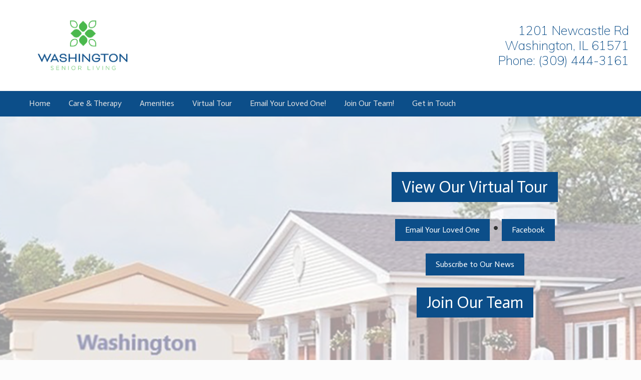

--- FILE ---
content_type: text/html; charset=UTF-8
request_url: https://washingtonseniorlivingllc.com/
body_size: 85346
content:
<!DOCTYPE html>
<html lang="en-US">
<head itemscope itemtype="https://schema.org/WebSite">
<meta charset="UTF-8" />
<script type="text/javascript">
/* <![CDATA[ */
var gform;gform||(document.addEventListener("gform_main_scripts_loaded",function(){gform.scriptsLoaded=!0}),document.addEventListener("gform/theme/scripts_loaded",function(){gform.themeScriptsLoaded=!0}),window.addEventListener("DOMContentLoaded",function(){gform.domLoaded=!0}),gform={domLoaded:!1,scriptsLoaded:!1,themeScriptsLoaded:!1,isFormEditor:()=>"function"==typeof InitializeEditor,callIfLoaded:function(o){return!(!gform.domLoaded||!gform.scriptsLoaded||!gform.themeScriptsLoaded&&!gform.isFormEditor()||(gform.isFormEditor()&&console.warn("The use of gform.initializeOnLoaded() is deprecated in the form editor context and will be removed in Gravity Forms 3.1."),o(),0))},initializeOnLoaded:function(o){gform.callIfLoaded(o)||(document.addEventListener("gform_main_scripts_loaded",()=>{gform.scriptsLoaded=!0,gform.callIfLoaded(o)}),document.addEventListener("gform/theme/scripts_loaded",()=>{gform.themeScriptsLoaded=!0,gform.callIfLoaded(o)}),window.addEventListener("DOMContentLoaded",()=>{gform.domLoaded=!0,gform.callIfLoaded(o)}))},hooks:{action:{},filter:{}},addAction:function(o,r,e,t){gform.addHook("action",o,r,e,t)},addFilter:function(o,r,e,t){gform.addHook("filter",o,r,e,t)},doAction:function(o){gform.doHook("action",o,arguments)},applyFilters:function(o){return gform.doHook("filter",o,arguments)},removeAction:function(o,r){gform.removeHook("action",o,r)},removeFilter:function(o,r,e){gform.removeHook("filter",o,r,e)},addHook:function(o,r,e,t,n){null==gform.hooks[o][r]&&(gform.hooks[o][r]=[]);var d=gform.hooks[o][r];null==n&&(n=r+"_"+d.length),gform.hooks[o][r].push({tag:n,callable:e,priority:t=null==t?10:t})},doHook:function(r,o,e){var t;if(e=Array.prototype.slice.call(e,1),null!=gform.hooks[r][o]&&((o=gform.hooks[r][o]).sort(function(o,r){return o.priority-r.priority}),o.forEach(function(o){"function"!=typeof(t=o.callable)&&(t=window[t]),"action"==r?t.apply(null,e):e[0]=t.apply(null,e)})),"filter"==r)return e[0]},removeHook:function(o,r,t,n){var e;null!=gform.hooks[o][r]&&(e=(e=gform.hooks[o][r]).filter(function(o,r,e){return!!(null!=n&&n!=o.tag||null!=t&&t!=o.priority)}),gform.hooks[o][r]=e)}});
/* ]]> */
</script>

<meta name="description" content="Making a difference one life at a time!" />
<meta name="viewport" content="width=device-width, initial-scale=1" />
<title>Washington Senior Living</title>
<meta name='robots' content='max-image-preview:large' />
<link rel='dns-prefetch' href='//www.google.com' />
<link rel='dns-prefetch' href='//netdna.bootstrapcdn.com' />
<link rel='dns-prefetch' href='//fonts.googleapis.com' />
<link href='https://fonts.gstatic.com' crossorigin rel='preconnect' />
<link rel="alternate" type="application/rss+xml" title="Washington Senior Living &raquo; Feed" href="https://washingtonseniorlivingllc.com/feed/" />
<link rel="alternate" type="application/rss+xml" title="Washington Senior Living &raquo; Comments Feed" href="https://washingtonseniorlivingllc.com/comments/feed/" />
<link rel="alternate" title="oEmbed (JSON)" type="application/json+oembed" href="https://washingtonseniorlivingllc.com/wp-json/oembed/1.0/embed?url=https%3A%2F%2Fwashingtonseniorlivingllc.com%2F" />
<link rel="alternate" title="oEmbed (XML)" type="text/xml+oembed" href="https://washingtonseniorlivingllc.com/wp-json/oembed/1.0/embed?url=https%3A%2F%2Fwashingtonseniorlivingllc.com%2F&#038;format=xml" />
<link rel="canonical" href="https://washingtonseniorlivingllc.com/" />
<!-- Genesis Open Graph -->
<meta property="og:title" content="Washington Senior Living" />
<meta property="og:type" content="website" />
<meta property="og:description" content="Making a difference one life at a time!" />
<meta property="og:url" content="https://washingtonseniorlivingllc.com/" />
<meta property="og:image" content="https://washingtonseniorlivingllc.com/wp-content/uploads/2020/03/stefanie-ellenberg-profile.jpg" />
<meta property="og:image:width" content="600" />
<meta property="og:image:height" content="600" />
<style id='wp-img-auto-sizes-contain-inline-css' type='text/css'>
img:is([sizes=auto i],[sizes^="auto," i]){contain-intrinsic-size:3000px 1500px}
/*# sourceURL=wp-img-auto-sizes-contain-inline-css */
</style>
<link rel='stylesheet' id='pt-cv-public-style-css' href='https://washingtonseniorlivingllc.com/wp-content/plugins/content-views-query-and-display-post-page/public/assets/css/cv.css?ver=4.3' type='text/css' media='all' />
<link rel='stylesheet' id='pt-cv-public-pro-style-css' href='https://washingtonseniorlivingllc.com/wp-content/plugins/pt-content-views-pro/public/assets/css/cvpro.min.css?ver=5.10' type='text/css' media='all' />
<style id='wp-emoji-styles-inline-css' type='text/css'>

	img.wp-smiley, img.emoji {
		display: inline !important;
		border: none !important;
		box-shadow: none !important;
		height: 1em !important;
		width: 1em !important;
		margin: 0 0.07em !important;
		vertical-align: -0.1em !important;
		background: none !important;
		padding: 0 !important;
	}
/*# sourceURL=wp-emoji-styles-inline-css */
</style>
<link rel='stylesheet' id='wp-block-library-css' href='https://washingtonseniorlivingllc.com/wp-includes/css/dist/block-library/style.min.css?ver=13773d05d161ee3bfe2f8b0045d760e4' type='text/css' media='all' />
<style id='global-styles-inline-css' type='text/css'>
:root{--wp--preset--aspect-ratio--square: 1;--wp--preset--aspect-ratio--4-3: 4/3;--wp--preset--aspect-ratio--3-4: 3/4;--wp--preset--aspect-ratio--3-2: 3/2;--wp--preset--aspect-ratio--2-3: 2/3;--wp--preset--aspect-ratio--16-9: 16/9;--wp--preset--aspect-ratio--9-16: 9/16;--wp--preset--color--black: #000000;--wp--preset--color--cyan-bluish-gray: #abb8c3;--wp--preset--color--white: #ffffff;--wp--preset--color--pale-pink: #f78da7;--wp--preset--color--vivid-red: #cf2e2e;--wp--preset--color--luminous-vivid-orange: #ff6900;--wp--preset--color--luminous-vivid-amber: #fcb900;--wp--preset--color--light-green-cyan: #7bdcb5;--wp--preset--color--vivid-green-cyan: #00d084;--wp--preset--color--pale-cyan-blue: #8ed1fc;--wp--preset--color--vivid-cyan-blue: #0693e3;--wp--preset--color--vivid-purple: #9b51e0;--wp--preset--gradient--vivid-cyan-blue-to-vivid-purple: linear-gradient(135deg,rgb(6,147,227) 0%,rgb(155,81,224) 100%);--wp--preset--gradient--light-green-cyan-to-vivid-green-cyan: linear-gradient(135deg,rgb(122,220,180) 0%,rgb(0,208,130) 100%);--wp--preset--gradient--luminous-vivid-amber-to-luminous-vivid-orange: linear-gradient(135deg,rgb(252,185,0) 0%,rgb(255,105,0) 100%);--wp--preset--gradient--luminous-vivid-orange-to-vivid-red: linear-gradient(135deg,rgb(255,105,0) 0%,rgb(207,46,46) 100%);--wp--preset--gradient--very-light-gray-to-cyan-bluish-gray: linear-gradient(135deg,rgb(238,238,238) 0%,rgb(169,184,195) 100%);--wp--preset--gradient--cool-to-warm-spectrum: linear-gradient(135deg,rgb(74,234,220) 0%,rgb(151,120,209) 20%,rgb(207,42,186) 40%,rgb(238,44,130) 60%,rgb(251,105,98) 80%,rgb(254,248,76) 100%);--wp--preset--gradient--blush-light-purple: linear-gradient(135deg,rgb(255,206,236) 0%,rgb(152,150,240) 100%);--wp--preset--gradient--blush-bordeaux: linear-gradient(135deg,rgb(254,205,165) 0%,rgb(254,45,45) 50%,rgb(107,0,62) 100%);--wp--preset--gradient--luminous-dusk: linear-gradient(135deg,rgb(255,203,112) 0%,rgb(199,81,192) 50%,rgb(65,88,208) 100%);--wp--preset--gradient--pale-ocean: linear-gradient(135deg,rgb(255,245,203) 0%,rgb(182,227,212) 50%,rgb(51,167,181) 100%);--wp--preset--gradient--electric-grass: linear-gradient(135deg,rgb(202,248,128) 0%,rgb(113,206,126) 100%);--wp--preset--gradient--midnight: linear-gradient(135deg,rgb(2,3,129) 0%,rgb(40,116,252) 100%);--wp--preset--font-size--small: 13px;--wp--preset--font-size--medium: 20px;--wp--preset--font-size--large: 36px;--wp--preset--font-size--x-large: 42px;--wp--preset--spacing--20: 0.44rem;--wp--preset--spacing--30: 0.67rem;--wp--preset--spacing--40: 1rem;--wp--preset--spacing--50: 1.5rem;--wp--preset--spacing--60: 2.25rem;--wp--preset--spacing--70: 3.38rem;--wp--preset--spacing--80: 5.06rem;--wp--preset--shadow--natural: 6px 6px 9px rgba(0, 0, 0, 0.2);--wp--preset--shadow--deep: 12px 12px 50px rgba(0, 0, 0, 0.4);--wp--preset--shadow--sharp: 6px 6px 0px rgba(0, 0, 0, 0.2);--wp--preset--shadow--outlined: 6px 6px 0px -3px rgb(255, 255, 255), 6px 6px rgb(0, 0, 0);--wp--preset--shadow--crisp: 6px 6px 0px rgb(0, 0, 0);}:where(.is-layout-flex){gap: 0.5em;}:where(.is-layout-grid){gap: 0.5em;}body .is-layout-flex{display: flex;}.is-layout-flex{flex-wrap: wrap;align-items: center;}.is-layout-flex > :is(*, div){margin: 0;}body .is-layout-grid{display: grid;}.is-layout-grid > :is(*, div){margin: 0;}:where(.wp-block-columns.is-layout-flex){gap: 2em;}:where(.wp-block-columns.is-layout-grid){gap: 2em;}:where(.wp-block-post-template.is-layout-flex){gap: 1.25em;}:where(.wp-block-post-template.is-layout-grid){gap: 1.25em;}.has-black-color{color: var(--wp--preset--color--black) !important;}.has-cyan-bluish-gray-color{color: var(--wp--preset--color--cyan-bluish-gray) !important;}.has-white-color{color: var(--wp--preset--color--white) !important;}.has-pale-pink-color{color: var(--wp--preset--color--pale-pink) !important;}.has-vivid-red-color{color: var(--wp--preset--color--vivid-red) !important;}.has-luminous-vivid-orange-color{color: var(--wp--preset--color--luminous-vivid-orange) !important;}.has-luminous-vivid-amber-color{color: var(--wp--preset--color--luminous-vivid-amber) !important;}.has-light-green-cyan-color{color: var(--wp--preset--color--light-green-cyan) !important;}.has-vivid-green-cyan-color{color: var(--wp--preset--color--vivid-green-cyan) !important;}.has-pale-cyan-blue-color{color: var(--wp--preset--color--pale-cyan-blue) !important;}.has-vivid-cyan-blue-color{color: var(--wp--preset--color--vivid-cyan-blue) !important;}.has-vivid-purple-color{color: var(--wp--preset--color--vivid-purple) !important;}.has-black-background-color{background-color: var(--wp--preset--color--black) !important;}.has-cyan-bluish-gray-background-color{background-color: var(--wp--preset--color--cyan-bluish-gray) !important;}.has-white-background-color{background-color: var(--wp--preset--color--white) !important;}.has-pale-pink-background-color{background-color: var(--wp--preset--color--pale-pink) !important;}.has-vivid-red-background-color{background-color: var(--wp--preset--color--vivid-red) !important;}.has-luminous-vivid-orange-background-color{background-color: var(--wp--preset--color--luminous-vivid-orange) !important;}.has-luminous-vivid-amber-background-color{background-color: var(--wp--preset--color--luminous-vivid-amber) !important;}.has-light-green-cyan-background-color{background-color: var(--wp--preset--color--light-green-cyan) !important;}.has-vivid-green-cyan-background-color{background-color: var(--wp--preset--color--vivid-green-cyan) !important;}.has-pale-cyan-blue-background-color{background-color: var(--wp--preset--color--pale-cyan-blue) !important;}.has-vivid-cyan-blue-background-color{background-color: var(--wp--preset--color--vivid-cyan-blue) !important;}.has-vivid-purple-background-color{background-color: var(--wp--preset--color--vivid-purple) !important;}.has-black-border-color{border-color: var(--wp--preset--color--black) !important;}.has-cyan-bluish-gray-border-color{border-color: var(--wp--preset--color--cyan-bluish-gray) !important;}.has-white-border-color{border-color: var(--wp--preset--color--white) !important;}.has-pale-pink-border-color{border-color: var(--wp--preset--color--pale-pink) !important;}.has-vivid-red-border-color{border-color: var(--wp--preset--color--vivid-red) !important;}.has-luminous-vivid-orange-border-color{border-color: var(--wp--preset--color--luminous-vivid-orange) !important;}.has-luminous-vivid-amber-border-color{border-color: var(--wp--preset--color--luminous-vivid-amber) !important;}.has-light-green-cyan-border-color{border-color: var(--wp--preset--color--light-green-cyan) !important;}.has-vivid-green-cyan-border-color{border-color: var(--wp--preset--color--vivid-green-cyan) !important;}.has-pale-cyan-blue-border-color{border-color: var(--wp--preset--color--pale-cyan-blue) !important;}.has-vivid-cyan-blue-border-color{border-color: var(--wp--preset--color--vivid-cyan-blue) !important;}.has-vivid-purple-border-color{border-color: var(--wp--preset--color--vivid-purple) !important;}.has-vivid-cyan-blue-to-vivid-purple-gradient-background{background: var(--wp--preset--gradient--vivid-cyan-blue-to-vivid-purple) !important;}.has-light-green-cyan-to-vivid-green-cyan-gradient-background{background: var(--wp--preset--gradient--light-green-cyan-to-vivid-green-cyan) !important;}.has-luminous-vivid-amber-to-luminous-vivid-orange-gradient-background{background: var(--wp--preset--gradient--luminous-vivid-amber-to-luminous-vivid-orange) !important;}.has-luminous-vivid-orange-to-vivid-red-gradient-background{background: var(--wp--preset--gradient--luminous-vivid-orange-to-vivid-red) !important;}.has-very-light-gray-to-cyan-bluish-gray-gradient-background{background: var(--wp--preset--gradient--very-light-gray-to-cyan-bluish-gray) !important;}.has-cool-to-warm-spectrum-gradient-background{background: var(--wp--preset--gradient--cool-to-warm-spectrum) !important;}.has-blush-light-purple-gradient-background{background: var(--wp--preset--gradient--blush-light-purple) !important;}.has-blush-bordeaux-gradient-background{background: var(--wp--preset--gradient--blush-bordeaux) !important;}.has-luminous-dusk-gradient-background{background: var(--wp--preset--gradient--luminous-dusk) !important;}.has-pale-ocean-gradient-background{background: var(--wp--preset--gradient--pale-ocean) !important;}.has-electric-grass-gradient-background{background: var(--wp--preset--gradient--electric-grass) !important;}.has-midnight-gradient-background{background: var(--wp--preset--gradient--midnight) !important;}.has-small-font-size{font-size: var(--wp--preset--font-size--small) !important;}.has-medium-font-size{font-size: var(--wp--preset--font-size--medium) !important;}.has-large-font-size{font-size: var(--wp--preset--font-size--large) !important;}.has-x-large-font-size{font-size: var(--wp--preset--font-size--x-large) !important;}
/*# sourceURL=global-styles-inline-css */
</style>

<style id='classic-theme-styles-inline-css' type='text/css'>
/*! This file is auto-generated */
.wp-block-button__link{color:#fff;background-color:#32373c;border-radius:9999px;box-shadow:none;text-decoration:none;padding:calc(.667em + 2px) calc(1.333em + 2px);font-size:1.125em}.wp-block-file__button{background:#32373c;color:#fff;text-decoration:none}
/*# sourceURL=/wp-includes/css/classic-themes.min.css */
</style>
<link rel='stylesheet' id='testimonial-rotator-style-css' href='https://washingtonseniorlivingllc.com/wp-content/plugins/testimonial-rotator/testimonial-rotator-style.css?ver=13773d05d161ee3bfe2f8b0045d760e4' type='text/css' media='all' />
<style id='testimonial-rotator-style-inline-css' type='text/css'>
.testimonial_rotator.template-headlined .testimonial_rotator_quote {
    font-size: large;
    text-align: left;
/*# sourceURL=testimonial-rotator-style-inline-css */
</style>
<link rel='stylesheet' id='font-awesome-css' href='//netdna.bootstrapcdn.com/font-awesome/latest/css/font-awesome.min.css?ver=13773d05d161ee3bfe2f8b0045d760e4' type='text/css' media='all' />
<link rel='stylesheet' id='newsletters-bootstrap-css' href='https://washingtonseniorlivingllc.com/wp-content/plugins/wp-mailinglist/views/default2/css/bootstrap.css?ver=5.1.3' type='text/css' media='all' />
<link rel='stylesheet' id='fontawesome-css' href='https://washingtonseniorlivingllc.com/wp-content/plugins/wp-mailinglist/views/default2/css/fontawesome.css?ver=4.7.0' type='text/css' media='all' />
<link rel='stylesheet' id='select2-css' href='https://washingtonseniorlivingllc.com/wp-content/plugins/wp-mailinglist/views/default2/css/select2.css?ver=4.0.0' type='text/css' media='all' />
<link rel='stylesheet' id='newsletters-css' href='https://washingtonseniorlivingllc.com/wp-content/plugins/wp-mailinglist/views/default2/css/style.css?ver=13773d05d161ee3bfe2f8b0045d760e4' type='text/css' media='all' />
<link rel='stylesheet' id='maitheme-google-fonts-css' href='//fonts.googleapis.com/css?family=Muli%3A200%2C200i%7COpen+Sans%3A300%2C300i%2C400%2C400i%2C700%2C700i%7CPlayfair+Display%3A700%2C700i&#038;ver=1.1.0' type='text/css' media='all' />
<link rel='stylesheet' id='mai-theme-engine-css' href='https://washingtonseniorlivingllc.com/wp-content/plugins/mai-theme-engine/assets/css/mai-theme.min.css?ver=1.13.1' type='text/css' media='all' />
<link rel='stylesheet' id='flexington-css' href='https://washingtonseniorlivingllc.com/wp-content/plugins/mai-theme-engine/assets/css/flexington.min.css?ver=2.5.0' type='text/css' media='all' />
<link rel='stylesheet' id='simple-social-icons-font-css' href='https://washingtonseniorlivingllc.com/wp-content/plugins/simple-social-icons/css/style.css?ver=4.0.0' type='text/css' media='all' />
<link rel='stylesheet' id='gforms_reset_css-css' href='https://washingtonseniorlivingllc.com/wp-content/plugins/gravityforms/legacy/css/formreset.min.css?ver=2.9.26' type='text/css' media='all' />
<link rel='stylesheet' id='gforms_formsmain_css-css' href='https://washingtonseniorlivingllc.com/wp-content/plugins/gravityforms/legacy/css/formsmain.min.css?ver=2.9.26' type='text/css' media='all' />
<link rel='stylesheet' id='gforms_ready_class_css-css' href='https://washingtonseniorlivingllc.com/wp-content/plugins/gravityforms/legacy/css/readyclass.min.css?ver=2.9.26' type='text/css' media='all' />
<link rel='stylesheet' id='gforms_browsers_css-css' href='https://washingtonseniorlivingllc.com/wp-content/plugins/gravityforms/legacy/css/browsers.min.css?ver=2.9.26' type='text/css' media='all' />
<link rel='stylesheet' id='mai-lifestyle-pro-css' href='https://washingtonseniorlivingllc.com/wp-content/themes/mai-lifestyle-pro/style.css?ver=1.1.0.32020201513' type='text/css' media='all' />
<style id='mai-lifestyle-pro-inline-css' type='text/css'>

			.flex-entry.testimonial {
				background-color: transparent;
				border-radius: 5px;
			}
			.mai-slider[data-slidestoshow="1"] .flex-entry.testimonial.slick-slide {
				border: none;
				-webkit-box-shadow: none;
				box-shadow: none;
			}
			.flex-entry.testimonial .entry-header {
				-webkit-box-ordinal-group: 3;-ms-flex-order: 2;order: 2;
				padding-top: 12px;
			}
			.flex-entry.testimonial .entry-header span {
				display: inline-block;
			}
			.flex-entry.testimonial .entry-header .entry-title,
			.flex-entry.testimonial .entry-header .title {
				font-size: 1.2rem;
			}
			.flex-entry.testimonial .entry-header .entry-title {
				font-weight: bold;
			}
			.flex-entry.testimonial .entry-header .title {
				font-size: 1rem;
			}
			.flex-entry.testimonial .entry-header .title::before {
				display: inline-block;
				content: "-";
				margin: 0 6px;
			}
			.flex-entry.testimonial .entry-header .url {
				display: block;
				font-size: 1rem;
			}
			.flex-entry.testimonial .entry-content {
				font-style: italic;
				letter-spacing: 1px;
			}
			.flex-entry.testimonial .entry-image-link {
				max-width: 120px;
				border-radius: 50%;
				overflow: hidden;
			}
			/* offset negative margin */
			.flex-entry.testimonial .entry-image-link.entry-image-before-entry.alignnone {
				width: auto;
				margin-left: auto;
				margin-right: auto;
			}
		
/*# sourceURL=mai-lifestyle-pro-inline-css */
</style>
<script type="text/javascript" src="https://washingtonseniorlivingllc.com/wp-includes/js/jquery/jquery.min.js?ver=3.7.1" id="jquery-core-js"></script>
<script type="text/javascript" src="https://washingtonseniorlivingllc.com/wp-includes/js/jquery/jquery-migrate.min.js?ver=3.4.1" id="jquery-migrate-js"></script>
<script type="text/javascript" src="https://washingtonseniorlivingllc.com/wp-content/plugins/testimonial-rotator/js/jquery.cycletwo.js?ver=13773d05d161ee3bfe2f8b0045d760e4" id="cycletwo-js"></script>
<script type="text/javascript" src="https://washingtonseniorlivingllc.com/wp-content/plugins/testimonial-rotator/js/jquery.cycletwo.addons.js?ver=13773d05d161ee3bfe2f8b0045d760e4" id="cycletwo-addons-js"></script>
<script type="text/javascript" src="https://washingtonseniorlivingllc.com/wp-content/plugins/wp-mailinglist/js/select2.js?ver=4.0.0" id="select2-js"></script>
<script type="text/javascript" defer='defer' src="https://washingtonseniorlivingllc.com/wp-content/plugins/gravityforms/js/jquery.json.min.js?ver=2.9.26" id="gform_json-js"></script>
<script type="text/javascript" id="gform_gravityforms-js-extra">
/* <![CDATA[ */
var gf_global = {"gf_currency_config":{"name":"U.S. Dollar","symbol_left":"$","symbol_right":"","symbol_padding":"","thousand_separator":",","decimal_separator":".","decimals":2,"code":"USD"},"base_url":"https://washingtonseniorlivingllc.com/wp-content/plugins/gravityforms","number_formats":[],"spinnerUrl":"https://washingtonseniorlivingllc.com/wp-content/plugins/gravityforms/images/spinner.svg","version_hash":"031b8f2e77fa6e3942d5333540659839","strings":{"newRowAdded":"New row added.","rowRemoved":"Row removed","formSaved":"The form has been saved.  The content contains the link to return and complete the form."}};
var gform_i18n = {"datepicker":{"days":{"monday":"Mo","tuesday":"Tu","wednesday":"We","thursday":"Th","friday":"Fr","saturday":"Sa","sunday":"Su"},"months":{"january":"January","february":"February","march":"March","april":"April","may":"May","june":"June","july":"July","august":"August","september":"September","october":"October","november":"November","december":"December"},"firstDay":1,"iconText":"Select date"}};
var gf_legacy_multi = {"5":"1"};
var gform_gravityforms = {"strings":{"invalid_file_extension":"This type of file is not allowed. Must be one of the following:","delete_file":"Delete this file","in_progress":"in progress","file_exceeds_limit":"File exceeds size limit","illegal_extension":"This type of file is not allowed.","max_reached":"Maximum number of files reached","unknown_error":"There was a problem while saving the file on the server","currently_uploading":"Please wait for the uploading to complete","cancel":"Cancel","cancel_upload":"Cancel this upload","cancelled":"Cancelled","error":"Error","message":"Message"},"vars":{"images_url":"https://washingtonseniorlivingllc.com/wp-content/plugins/gravityforms/images"}};
//# sourceURL=gform_gravityforms-js-extra
/* ]]> */
</script>
<script type="text/javascript" id="gform_gravityforms-js-before">
/* <![CDATA[ */

//# sourceURL=gform_gravityforms-js-before
/* ]]> */
</script>
<script type="text/javascript" defer='defer' src="https://washingtonseniorlivingllc.com/wp-content/plugins/gravityforms/js/gravityforms.min.js?ver=2.9.26" id="gform_gravityforms-js"></script>
<script type="text/javascript" defer='defer' src="https://www.google.com/recaptcha/api.js?hl=en&amp;ver=6.9#038;render=explicit" id="gform_recaptcha-js"></script>
<script type="text/javascript" defer='defer' src="https://washingtonseniorlivingllc.com/wp-content/plugins/gravityforms/assets/js/dist/utils.min.js?ver=48a3755090e76a154853db28fc254681" id="gform_gravityforms_utils-js"></script>
<link rel="https://api.w.org/" href="https://washingtonseniorlivingllc.com/wp-json/" /><link rel="alternate" title="JSON" type="application/json" href="https://washingtonseniorlivingllc.com/wp-json/wp/v2/pages/14" /><meta itemprop="name" content="Washington Senior Living" />
<meta itemprop="url" content="https://washingtonseniorlivingllc.com/" />
<style>
	:root {
		--header-spacer: 0;
		--text-title: 100%;
		--logo-width: 250px;
		--logo-shrink-width: 200px;
		--logo-margin-top: 24px;
		--logo-margin-bottom: 24px;
	}
	.site-title.has-text-title a {
		font-size: var(--text-title);
	}
	@media only screen and (min-width: 769px) {
		.site-title a {
			margin-top: var(--logo-margin-top);
			margin-bottom: var(--logo-margin-bottom);
		}
		.custom-logo-link {
			max-width: var(--logo-width);
		}
	}
	@media only screen and (max-width: 768px) {
		.site-title a {
			margin-top: 4px;
			margin-bottom: 4px;
		}
		.custom-logo-link {
			max-width: var(--logo-shrink-width);
		}
	}
	</style><style>
	@media only screen and (max-width: 768px) {
		.header-before,
		.header-left,
		.header-right,
		.nav-primary,
		.nav-secondary {
			display: none;
		}
		.mai-toggle {
			display: block;
		}
	}
	</style><style type="text/css">.recentcomments a{display:inline !important;padding:0 !important;margin:0 !important;}</style>
<script type="text/javascript">
var wpmlAjax = 'https://washingtonseniorlivingllc.com/wp-content/plugins/wp-mailinglist/wp-mailinglist-ajax.php';
var wpmlUrl = 'https://washingtonseniorlivingllc.com/wp-content/plugins/wp-mailinglist';
var wpmlScroll = "Y";
var newsletters_locale = "en";

	var newsletters_ajaxurl = 'https://washingtonseniorlivingllc.com/wp-admin/admin-ajax.php?';

$ = jQuery.noConflict();

jQuery(document).ready(function() {
	if (jQuery.isFunction(jQuery.fn.select2)) {
		jQuery('.newsletters select').select2();
	}
	
	if (jQuery.isFunction(jQuery.fn.tooltip)) {
		jQuery('[data-toggle="tooltip"]').tooltip();
	}
});
</script>

<link rel="icon" href="https://washingtonseniorlivingllc.com/wp-content/uploads/2020/04/logo-icon-80x80.png" sizes="32x32" />
<link rel="icon" href="https://washingtonseniorlivingllc.com/wp-content/uploads/2020/04/logo-icon.png" sizes="192x192" />
<link rel="apple-touch-icon" href="https://washingtonseniorlivingllc.com/wp-content/uploads/2020/04/logo-icon.png" />
<meta name="msapplication-TileImage" content="https://washingtonseniorlivingllc.com/wp-content/uploads/2020/04/logo-icon.png" />
		<style type="text/css" id="wp-custom-css">
			/* Section settings: Add an html id to the section. Add html class of has-bg-image to the sction. Then add the background image with the uncropped version of the background image. Set the background-size to cover */
#testbkg.has-bg-image{
background-image: url(https://washingtonseniorlivingllc.com/wp-content/uploads/2020/04/font-of-building-home.jpg);
    background-size: cover;
}		</style>
		<style id="kirki-inline-styles">body,body.text-md{font-family:Actor;font-weight:400;}.adjacent-entry-pagination a,.author-box-title,.banner-title,.comment-respond h3,.entry-comments h3,.entry-title,.entry-title a,.heading,.related > h2,.site-title a,.up-sells > h2,.widget-title,h1,h2,h3,h4,h5,h6{color:#0c4e89;}#edd-purchase-button,.button,.edd-submit.button,.entry-content .button,.woocommerce #payment #place_order,.woocommerce .button.alt.checkout-button,.woocommerce .button.alt.single_add_to_cart_button,.woocommerce a.button,.woocommerce button.button,.woocommerce input.button,.woocommerce-page #payment #place_order,button,input[type="button"],input[type="reset"],input[type="submit"]{background-color:#0c4e89;}.home .nav-primary .current-menu-item > a,.nav-primary,.nav-primary .nav-search,.nav-primary .nav-search:focus,.nav-primary .nav-search:hover,.nav-primary .sub-menu a{background-color:#0c4e89;}.nav-primary .menu-item > a:focus,.nav-primary .menu-item > a:hover,.nav-primary .sub-menu a:focus,.nav-primary .sub-menu a:hover,.nav-primary > .menu-item-has-children:not(.current-menu-ancestor):hover > a{background-color:#4ab84c;}.woocommerce-message{border-top-color:#8fae1b;}.woocommerce-info::before{color:#1e85be;}.woocommerce-info{border-top-color:#1e85be;}.woocommerce-error::before{color:#b81c23;}.woocommerce-error{border-top-color:#b81c23;}/* latin */
@font-face {
  font-family: 'Actor';
  font-style: normal;
  font-weight: 400;
  font-display: swap;
  src: url(https://washingtonseniorlivingllc.com/wp-content/fonts/actor/font) format('woff');
  unicode-range: U+0000-00FF, U+0131, U+0152-0153, U+02BB-02BC, U+02C6, U+02DA, U+02DC, U+0304, U+0308, U+0329, U+2000-206F, U+20AC, U+2122, U+2191, U+2193, U+2212, U+2215, U+FEFF, U+FFFD;
}</style></head>
<body data-rsssl=1 class="home wp-singular page-template page-template-sections page-template-sections-php page page-id-14 wp-custom-logo wp-theme-genesis wp-child-theme-mai-lifestyle-pro header-full-width full-width-content genesis-breadcrumbs-hidden genesis-footer-widgets-hidden has-sticky-header has-shrink-header has-sticky-shrink-header has-standard-menu singular no-js text-md no-sidebars mai-sections" itemscope itemtype="https://schema.org/WebPage">	<script>
		//<![CDATA[
		( function() {
			var c = document.body.classList;
			c.remove( 'no-js' );
			c.add( 'js' );
		})();
		//]]>
	</script>
	<div class="site-container"><ul class="genesis-skip-link"><li><a href="#mai-toggle" class="screen-reader-shortcut"> Menu</a></li><li><a href="#genesis-nav-primary" class="screen-reader-shortcut"> Skip to primary navigation</a></li><li><a href="#genesis-nav-secondary" class="screen-reader-shortcut"> Skip to secondary navigation</a></li><li><a href="#genesis-content" class="screen-reader-shortcut"> Skip to main content</a></li></ul><span id="header-trigger-wrap"><span id="header-trigger"></span></span><header class="site-header has-header-right" itemscope itemtype="https://schema.org/WPHeader"><div class="wrap"><div class="site-header-row row middle-xs between-xs"><div class="title-area col col-xs-auto start-xs"><p class="site-title" itemprop="headline"><a href="https://washingtonseniorlivingllc.com/" class="custom-logo-link" rel="home" aria-current="page"><img width="1051" height="526" src="https://washingtonseniorlivingllc.com/wp-content/uploads/2020/03/cropped-Approved-Logo-Washington.png" class="custom-logo" alt="Washington Senior Living" decoding="async" srcset="https://washingtonseniorlivingllc.com/wp-content/uploads/2020/03/cropped-Approved-Logo-Washington.png 1051w, https://washingtonseniorlivingllc.com/wp-content/uploads/2020/03/cropped-Approved-Logo-Washington-300x150.png 300w, https://washingtonseniorlivingllc.com/wp-content/uploads/2020/03/cropped-Approved-Logo-Washington-1024x512.png 1024w, https://washingtonseniorlivingllc.com/wp-content/uploads/2020/03/cropped-Approved-Logo-Washington-768x384.png 768w" sizes="(max-width: 1051px) 100vw, 1051px" /></a></p><p class="site-description screen-reader-text" itemprop="description">Making a difference one life at a time!</p></div><div class="header-right col col-xs text-xs-right"><aside class="widget-area"><h2 class="genesis-sidebar-title screen-reader-text">Header Right</h2><section id="custom_html-3" class="widget_text widget widget_custom_html"><div class="widget_text widget-wrap"><div class="textwidget custom-html-widget"><h3 style="text-align: right;">1201 Newcastle Rd<br />
Washington, IL 61571<br />
Phone: (309) 444-3161</h3>
</div></div></section>
</aside></div></div><div id="mai-menu" class="mai-menu"><div class="mai-menu-outer"><div class="mai-menu-inner"><form class="search-form" method="get" action="https://washingtonseniorlivingllc.com/" role="search" itemprop="potentialAction" itemscope itemtype="https://schema.org/SearchAction"><label class="search-form-label screen-reader-text" for="searchform-2">Search this website</label><input class="search-form-input" type="search" name="s" id="searchform-2" placeholder="Search this website" itemprop="query-input"><input class="search-form-submit" type="submit" value="Search"><meta content="https://washingtonseniorlivingllc.com/?s={s}" itemprop="target"></form><div class="menu-main-container"><ul id="menu-main" class="menu"><li id="menu-item-55" class="menu-item menu-item-type-custom menu-item-object-custom current-menu-item current_page_item menu-item-home menu-item-55"><a href="https://washingtonseniorlivingllc.com" aria-current="page" itemprop="url">Home</a></li>
<li id="menu-item-85" class="menu-item menu-item-type-post_type menu-item-object-page menu-item-85"><a href="https://washingtonseniorlivingllc.com/physical-rehab-occupational-rehab/" itemprop="url">Care &#038; Therapy</a></li>
<li id="menu-item-239" class="menu-item menu-item-type-post_type menu-item-object-page menu-item-239"><a href="https://washingtonseniorlivingllc.com/amenities/" itemprop="url">Amenities</a></li>
<li id="menu-item-56" class="menu-item menu-item-type-post_type menu-item-object-page menu-item-56"><a href="https://washingtonseniorlivingllc.com/virtual-tour/" itemprop="url">Virtual Tour</a></li>
<li id="menu-item-57" class="menu-item menu-item-type-post_type menu-item-object-page menu-item-57"><a href="https://washingtonseniorlivingllc.com/email-your-loved-one/" itemprop="url">Email Your Loved One!</a></li>
<li id="menu-item-265" class="menu-item menu-item-type-post_type menu-item-object-page menu-item-265"><a href="https://washingtonseniorlivingllc.com/careers/" itemprop="url">Join Our Team!</a></li>
<li id="menu-item-90" class="menu-item menu-item-type-post_type menu-item-object-page menu-item-90"><a href="https://washingtonseniorlivingllc.com/contact-us/" itemprop="url">Get in Touch</a></li>
</ul></div></div></div></div></div></header><nav class="nav-primary" aria-label="Main" itemscope itemtype="https://schema.org/SiteNavigationElement" id="genesis-nav-primary"><div class="wrap"><ul id="menu-main-2" class="menu genesis-nav-menu menu-primary js-superfish"><li class="menu-item menu-item-type-custom menu-item-object-custom current-menu-item current_page_item menu-item-home menu-item-55"><a href="https://washingtonseniorlivingllc.com" aria-current="page" itemprop="url"><span itemprop="name">Home</span></a></li>
<li class="menu-item menu-item-type-post_type menu-item-object-page menu-item-85"><a href="https://washingtonseniorlivingllc.com/physical-rehab-occupational-rehab/" itemprop="url"><span itemprop="name">Care &#038; Therapy</span></a></li>
<li class="menu-item menu-item-type-post_type menu-item-object-page menu-item-239"><a href="https://washingtonseniorlivingllc.com/amenities/" itemprop="url"><span itemprop="name">Amenities</span></a></li>
<li class="menu-item menu-item-type-post_type menu-item-object-page menu-item-56"><a href="https://washingtonseniorlivingllc.com/virtual-tour/" itemprop="url"><span itemprop="name">Virtual Tour</span></a></li>
<li class="menu-item menu-item-type-post_type menu-item-object-page menu-item-57"><a href="https://washingtonseniorlivingllc.com/email-your-loved-one/" itemprop="url"><span itemprop="name">Email Your Loved One!</span></a></li>
<li class="menu-item menu-item-type-post_type menu-item-object-page menu-item-265"><a href="https://washingtonseniorlivingllc.com/careers/" itemprop="url"><span itemprop="name">Join Our Team!</span></a></li>
<li class="menu-item menu-item-type-post_type menu-item-object-page menu-item-90"><a href="https://washingtonseniorlivingllc.com/contact-us/" itemprop="url"><span itemprop="name">Get in Touch</span></a></li>
</ul></div></nav><div class="site-inner"><div class="content-sidebar-wrap has-boxed-children"><main class="content content-no-sidebars" id="genesis-content"><article class="post-14 page type-page status-publish entry boxed" aria-label="Home" itemscope itemtype="https://schema.org/CreativeWork"><header class="entry-header"></header><div class="entry-content" itemprop="text"><section class="section has-bg-image has-overlay" style="background-color: #ffffff;"><picture class="bg-picture"><source srcset="https://washingtonseniorlivingllc.com/wp-content/uploads/2020/04/font-of-building-home-260x195.jpg" media="(max-width: 260px)"><source srcset="https://washingtonseniorlivingllc.com/wp-content/uploads/2020/04/font-of-building-home-350x263.jpg" media="(max-width: 350px)"><source srcset="https://washingtonseniorlivingllc.com/wp-content/uploads/2020/04/font-of-building-home-550x413.jpg" media="(max-width: 550px)"><source srcset="https://washingtonseniorlivingllc.com/wp-content/uploads/2020/04/font-of-building-home-800x500.jpg" media="(max-width: 800px)"><img width="1200" height="500" src="https://washingtonseniorlivingllc.com/wp-content/uploads/2020/04/font-of-building-home.jpg" class="bg-image" alt="" decoding="async" srcset="https://washingtonseniorlivingllc.com/wp-content/uploads/2020/04/font-of-building-home.jpg 1200w, https://washingtonseniorlivingllc.com/wp-content/uploads/2020/04/font-of-building-home-300x125.jpg 300w, https://washingtonseniorlivingllc.com/wp-content/uploads/2020/04/font-of-building-home-1024x427.jpg 1024w, https://washingtonseniorlivingllc.com/wp-content/uploads/2020/04/font-of-building-home-768x320.jpg 768w" sizes="(max-width: 1200px) 100vw, 1200px" /></picture><span class="overlay overlay-light"></span><div class="wrap height-lg center-xs text-xs-center text-xl"><div class="section-content"><div class="columns-shortcode row gutter-md"> <div class="flex-entry col col-xs-12 col-sm"><p><iframe loading="lazy" title="YouTube video player" src="https://www.youtube.com/embed/FKdiNLNPp4Y?autoplay=1&#038;rel=0" width="600" height="450" frameborder="0" allowfullscreen="allowfullscreen"></iframe></p>
</div> <div class="flex-entry col col-xs-12 col-sm"><p style="text-align: center;"><a class="button" href="https://washingtonseniorlivingllc.com/virtual-tour/"><span style="font-size: 24pt;">View Our Virtual Tour</span></a></p>
<p style="text-align: center;"><span style="font-size: 24pt;"> <a class="button" href="https://washingtonseniorlivingllc.com/email-your-loved-one/">Email Your Loved One</a> • <a class="button" href="https://www.facebook.com/WashingtonSeniorLiving/" target="_blank" rel="noopener noreferrer">Facebook</a></span></p>
<p style="text-align: center;"><span style="font-size: 14pt;"><a class="button" href="https://washingtonseniorlivingllc.com/get-our-news-by-email/">Subscribe to Our News</a></span></p>
<p style="text-align: center;"><span style="font-size: 24pt;"><a class="button" style="font-size: 24pt;" href="https://washingtonseniorlivingllc.com/careers/">Join Our Team</a></span></p>
</div></div>
</div></div></section><section class="section light-content" style="background-color: #0c4e89;"><div class="wrap height-sm center-xs"><div class="section-content"><div class="columns-shortcode row gutter-md"><div class="flex-entry col col-xs-12 col-sm"><h2>Compliments &amp; Kudos</h2>
<div id="testimonial_rotator_wrap_181" class="testimonial_rotator_wrap with-prevnext ">
	<div id="testimonial_rotator_181" class="testimonial_rotator  cycletwo-slideshow format-rotator template-default hreview-aggregate " data-cycletwo-timeout="5000" data-cycletwo-speed="1000" data-cycletwo-pause-on-hover="true"  data-cycletwo-center-horz="true" data-cycletwo-center-vert="true"  data-cycletwo-swipe="true" data-cycletwo-fx="scrollHorz" data-cycletwo-auto-height="calc"  data-cycletwo-next="#testimonial_rotator_wrap_181 .testimonial_rotator_next" data-cycletwo-prev="#testimonial_rotator_wrap_181 .testimonial_rotator_prev" data-cycletwo-slides="> div.slide" data-cycletwo-log="false" >
<div class="slide slide1 testimonial_rotator_slide hreview itemreviewed item  cf-tr">
<div class="text testimonial_rotator_description">
<h3 class="testimonial_rotator_slide_title">To: Mary J., Matt H., and Jenn R.</h3>
<div class="testimonial_rotator_quote">
<p>I just want to thank the three of you for all you did for my father and my family.  You were so supportive and willing to go above and beyond to address our concerns.  It really meant a lot to know I had people I could depend on during a difficult time. Thank you.”</p></div>
</div>
	<div class="testimonial_rotator_microdata">
	<div class="item"><div class="fn">Washington Senior Living</div></div>
	<div class="dtreviewed"> 2020-04-05T19:38:48-05:00</div>	<div class="reviewer"> 	<div class="fn"> </div>	</div>I just want to thank the three of you for all you did for my father and my family.  You were so supportive and willing to go above and beyond to address our concerns.  It really meant a lot to know I had people I could depend on during a difficult time. Thank you.”	<div class="summary"> </div>	<div class="permalink"> https://washingtonseniorlivingllc.com/testimonials/to-mary-j-matt-h-and-jenn-r/</div>	</div><!-- .testimonial_rotator_microdata -->
</div>
<div class="slide slide2 testimonial_rotator_slide hreview itemreviewed item  cf-tr">
<div class="text testimonial_rotator_description">
<h3 class="testimonial_rotator_slide_title">To: Patty (Housekeeping)</h3>
<div class="testimonial_rotator_quote">
<p>I want to give kudos to Patty.  I was here visiting my husband and she mentioned that she heard me say that I couldn’t find my cane.  She said she saw it in the employees lounge by the soda machine.  I was so excited as I had looked all over and couldn’t find it.  I really appreciate her!!”</p></div>
</div>
	<div class="testimonial_rotator_microdata">
	<div class="item"><div class="fn">Washington Senior Living</div></div>
	<div class="dtreviewed"> 2020-04-05T19:39:37-05:00</div>	<div class="reviewer"> 	<div class="fn"> </div>	</div>I want to give kudos to Patty.  I was here visiting my husband and she mentioned that she heard me say that I couldn’t find my cane.  She said she saw it in the employees lounge by the soda machine.  I was so excited as I had looked all over and couldn’t find it.  I really appreciate her!!”	<div class="summary"> </div>	<div class="permalink"> https://washingtonseniorlivingllc.com/testimonials/to-patty-housekeeping/</div>	</div><!-- .testimonial_rotator_microdata -->
</div>
<div class="slide slide3 testimonial_rotator_slide hreview itemreviewed item  cf-tr">
<div class="text testimonial_rotator_description">
<h3 class="testimonial_rotator_slide_title">To: Denny ( Care Team )</h3>
<div class="testimonial_rotator_quote">
<p>He is the kindest, gentlest CNN here.  He helped me get a shower and helped me get to toilet several times.  He is very polite.</p></div>
</div>
	<div class="testimonial_rotator_microdata">
	<div class="item"><div class="fn">Washington Senior Living</div></div>
	<div class="dtreviewed"> 2020-04-05T19:40:15-05:00</div>	<div class="reviewer"> 	<div class="fn"> </div>	</div>He is the kindest, gentlest CNN here.  He helped me get a shower and helped me get to toilet several times.  He is very polite.	<div class="summary"> </div>	<div class="permalink"> https://washingtonseniorlivingllc.com/testimonials/to-denny-care-team/</div>	</div><!-- .testimonial_rotator_microdata -->
</div>
<div class="slide slide4 testimonial_rotator_slide hreview itemreviewed item  cf-tr">
<div class="text testimonial_rotator_description">
<h3 class="testimonial_rotator_slide_title">To: Gia, Chelsey, Tasha, &#038; Naomi</h3>
<div class="testimonial_rotator_quote">
<p>These 4 CNA’s came together with the therapy staff to assist in a difficult transfer.  Their willingness to learn the best way for this patient was impressive.  They were all positive, caring, and encouraging to the patient.  Great job!”</p></div>
</div>
	<div class="testimonial_rotator_microdata">
	<div class="item"><div class="fn">Washington Senior Living</div></div>
	<div class="dtreviewed"> 2020-04-05T19:40:53-05:00</div>	<div class="reviewer"> 	<div class="fn"> </div>	</div>These 4 CNA’s came together with the therapy staff to assist in a difficult transfer.  Their willingness to learn the best way for this patient was impressive.  They were all positive, caring, and encouraging to the patient.  Great job!”	<div class="summary"> </div>	<div class="permalink"> https://washingtonseniorlivingllc.com/testimonials/to-gia-chelsey-tasha-naomi/</div>	</div><!-- .testimonial_rotator_microdata -->
</div>
<div class="slide slide5 testimonial_rotator_slide hreview itemreviewed item  cf-tr">
<div class="text testimonial_rotator_description">
<h3 class="testimonial_rotator_slide_title">To: Carol (Therapy Team)</h3>
<div class="testimonial_rotator_quote">
<p>I would like to recognize Carol for being kind and generous. My phone cord broke and she was nice enough to lend me hers until I could get one. The staff is very kind and helpful here.</p></div>
</div>
	<div class="testimonial_rotator_microdata">
	<div class="item"><div class="fn">Washington Senior Living</div></div>
	<div class="dtreviewed"> 2020-04-05T19:41:27-05:00</div>	<div class="reviewer"> 	<div class="fn"> </div>	</div>I would like to recognize Carol for being kind and generous. My phone cord broke and she was nice enough to lend me hers until I could get one. The staff is very kind and helpful here.	<div class="summary"> </div>	<div class="permalink"> https://washingtonseniorlivingllc.com/testimonials/to-carol-therapy-team/</div>	</div><!-- .testimonial_rotator_microdata -->
</div>
<div class="slide slide6 testimonial_rotator_slide hreview itemreviewed item  cf-tr">
<div class="text testimonial_rotator_description">
<h3 class="testimonial_rotator_slide_title">To:  Kelly, Trudy, Naomi, and Cheryl S.</h3>
<div class="testimonial_rotator_quote">
<p>All there are extremely pleasant and do more than just required routines. Always have a smile and pleasant personalities.</p></div>
</div>
	<div class="testimonial_rotator_microdata">
	<div class="item"><div class="fn">Washington Senior Living</div></div>
	<div class="dtreviewed"> 2020-04-05T19:42:03-05:00</div>	<div class="reviewer"> 	<div class="fn"> </div>	</div>All there are extremely pleasant and do more than just required routines. Always have a smile and pleasant personalities.	<div class="summary"> </div>	<div class="permalink"> https://washingtonseniorlivingllc.com/testimonials/to-kelly-trudy-naomi-and-cheryl-s/</div>	</div><!-- .testimonial_rotator_microdata -->
</div>
<div class="slide slide7 testimonial_rotator_slide hreview itemreviewed item  cf-tr">
<div class="text testimonial_rotator_description">
<h3 class="testimonial_rotator_slide_title">To:  Stefanie and Staff</h3>
<div class="testimonial_rotator_quote">
<p>Thank you Stefanie SO MUCH and to all of the staff caring for mom.... God Bless you all... we feel she's in incredible hands.... I can't tell you enough how good I feel she is with you... with our previous experiences with nursing facilities 10 years ago, you are so over and above the ones we dealt with then it's hands down no comparison, truly!!!</p></div>
<div class="testimonial_rotator_author_info cf-tr">
<p>Joy</p>
</div>
</div>
	<div class="testimonial_rotator_microdata">
	<div class="item"><div class="fn">Washington Senior Living</div></div>
	<div class="dtreviewed"> 2020-04-05T19:42:44-05:00</div>	<div class="reviewer"> 	<div class="fn"> <p>Joy</p>
</div>	</div>Thank you Stefanie SO MUCH and to all of the staff caring for mom.... God Bless you all... we feel she's in incredible hands.... I can't tell you enough how good I feel she is with you... with our previous experiences with nursing facilities 10 years ago, you are so over and above the ones we dealt with then it's hands down no comparison, truly!!!	<div class="summary"> </div>	<div class="permalink"> https://washingtonseniorlivingllc.com/testimonials/to-stefanie-and-staff/</div>	</div><!-- .testimonial_rotator_microdata -->
</div>
<div class="testimonial_rotator_microdata">
	<div class="rating">0</div>
	<div class="count">0</div>
	<div class="item"><div class="fn">Washington Senior Living</div></div>
</div>
</div><!-- #testimonial_rotator_181 -->
<div class="testimonial_rotator_nav">	<div class="testimonial_rotator_prev"><i class="fa fa-chevron-left"></i></div>	<div class="testimonial_rotator_next"><i class="fa fa-chevron-right"></i></div></div>
</div><!-- .testimonial_rotator_wrap -->


</div>
<div class="flex-entry col col-xs-12 col-sm"><h2>Latest News</h2>
<div class="pt-cv-wrapper"><div class="pt-cv-view pt-cv-grid pt-cv-colsys" id="pt-cv-view-fac67b7l25"><div data-id="pt-cv-page-1" class="pt-cv-page" data-cvc="1"><div class="col-md-12 col-sm-12 col-xs-12 pt-cv-content-item pt-cv-2-col"  data-pid="9645"><div class='pt-cv-ifield'><a href="https://washingtonseniorlivingllc.com/12-days-of-christmas-spirit/" class="_self pt-cv-href-thumbnail pt-cv-thumb-left cvplbd cvp-responsive-image img-none" target="_self" data-iw="150" data-ih="150"><img width="150" height="150" src="https://washingtonseniorlivingllc.com/wp-content/uploads/2025/12/Ugly-Sweater-Spirit-Day-150x150.jpeg" class="pt-cv-thumbnail img-none pull-left" alt="12 Days of Christmas Spirit" decoding="async" loading="lazy" srcset="https://washingtonseniorlivingllc.com/wp-content/uploads/2025/12/Ugly-Sweater-Spirit-Day-150x150.jpeg 150w, https://washingtonseniorlivingllc.com/wp-content/uploads/2025/12/Ugly-Sweater-Spirit-Day-80x80.jpeg 80w" sizes="auto, (max-width: 150px) 100vw, 150px" /></a>
<div class="pt-cv-colwrap"><h4 class="pt-cv-title"><a href="https://washingtonseniorlivingllc.com/12-days-of-christmas-spirit/" class="_self cvplbd" target="_self" data-iw="150" data-ih="150">12 Days of Christmas Spirit</a></h4><div class="pt-cv-content">We are in the Christmas Spirit at WSL.  We kicked things off with our 12 Days of Christmas Spirit!  Ugly ...<br /><div class="pt-cv-rmwrap"><a href="https://washingtonseniorlivingllc.com/12-days-of-christmas-spirit/" class="_self pt-cv-readmore btn btn-success cvplbd" target="_self" data-iw="150" data-ih="150">Read More</a></div></div></div></div></div>
<div class="col-md-12 col-sm-12 col-xs-12 pt-cv-content-item pt-cv-2-col"  data-pid="9640"><div class='pt-cv-ifield'><a href="https://washingtonseniorlivingllc.com/congratulations-to-ethan-plach-and-crystal-johnson/" class="_self pt-cv-href-thumbnail pt-cv-thumb-left cvplbd cvp-responsive-image img-none" target="_self" data-iw="150" data-ih="150"><img width="150" height="150" src="https://washingtonseniorlivingllc.com/wp-content/uploads/2020/07/SurroundYourselfWithGreatness-150x150.jpg" class="pt-cv-thumbnail img-none pull-left" alt="Congratulations to Ethan Plach and Crystal Johnson" decoding="async" loading="lazy" srcset="https://washingtonseniorlivingllc.com/wp-content/uploads/2020/07/SurroundYourselfWithGreatness-150x150.jpg 150w, https://washingtonseniorlivingllc.com/wp-content/uploads/2020/07/SurroundYourselfWithGreatness-80x80.jpg 80w" sizes="auto, (max-width: 150px) 100vw, 150px" /></a>
<div class="pt-cv-colwrap"><h4 class="pt-cv-title"><a href="https://washingtonseniorlivingllc.com/congratulations-to-ethan-plach-and-crystal-johnson/" class="_self cvplbd" target="_self" data-iw="150" data-ih="150">Congratulations to Ethan Plach and Crystal Johnson</a></h4><div class="pt-cv-content">Ethan Plach and Crystal Johnson areour Employees of the Month for October and November! Thank you for all you do ...<br /><div class="pt-cv-rmwrap"><a href="https://washingtonseniorlivingllc.com/congratulations-to-ethan-plach-and-crystal-johnson/" class="_self pt-cv-readmore btn btn-success cvplbd" target="_self" data-iw="150" data-ih="150">Read More</a></div></div></div></div></div></div></div></div>			<style type="text/css" id="pt-cv-inline-style-3c3cf3chw1">#pt-cv-view-fac67b7l25 .pt-cv-title a, #pt-cv-view-fac67b7l25  .panel-title { font-weight: 600 !important; }
#pt-cv-view-fac67b7l25 .pt-cv-carousel-caption  { background-color: rgba(51,51,51,.6) !important; }
#pt-cv-view-fac67b7l25 .pt-cv-specialp { background-color: #CC3333 !important }
#pt-cv-view-fac67b7l25 .pt-cv-specialp * { color: #fff !important; }
#pt-cv-view-fac67b7l25 .pt-cv-pficon  { color: #bbb !important; }
#pt-cv-view-fac67b7l25 .pt-cv-readmore  { color: #ffffff !important; background-color: #4cb74a !important; }
#pt-cv-view-fac67b7l25 .pt-cv-readmore:hover  { color: #ffffff !important; background-color: #4cb74a !important; letter-spacing: #00aeef !important; }
#pt-cv-view-fac67b7l25  + .pt-cv-pagination-wrapper .pt-cv-more , #pt-cv-view-fac67b7l25  + .pt-cv-pagination-wrapper .pagination .active a, .pt-cv-pagination[data-sid='fac67b7l25'] .active a { color: #ffffff !important; background-color: #00aeef !important; }
#pt-cv-view-fac67b7l25 .cvp-responsive-image[style*="background-image"] { width: 150px; max-height: 150px; overflow: hidden; aspect-ratio: 1 }
#pt-cv-view-fac67b7l25 .cvp-responsive-image img { max-width: 150px; max-height: 150px; aspect-ratio: 1 }</style>
			
</div></div>
</div></div></section><section class="section" style="background-color: #ffffff;"><div class="wrap height-md center-xs"><div class="section-content"><h1 class="heading">Why Choose Washington Senior Living</h1><div class="columns-shortcode row gutter-md"><div class="flex-entry col col-xs-12 col-sm"><p><img loading="lazy" decoding="async" class="alignleft wp-image-1020 size-medium" src="https://washingtonseniorlivingllc.com/wp-content/uploads/2021/08/Field-of-Sunflowers-300x300.jpg" alt="" width="300" height="300" srcset="https://washingtonseniorlivingllc.com/wp-content/uploads/2021/08/Field-of-Sunflowers-300x300.jpg 300w, https://washingtonseniorlivingllc.com/wp-content/uploads/2021/08/Field-of-Sunflowers-150x150.jpg 150w, https://washingtonseniorlivingllc.com/wp-content/uploads/2021/08/Field-of-Sunflowers-80x80.jpg 80w" sizes="auto, (max-width: 300px) 100vw, 300px" /></p>
<p>When you choose Washington Senior Living you are becoming a part of our family. Our goal is to encourage the highest possible level of independence for our residents while providing emotional, spiritual and physical support to enhance well being.</p>
<p>Count on Washington Senior Living to help you or your loved ones live and age better. We are there for you when you need us.We are here for your senior living needs in Cumberland, Cole, Effingham and Shelby Counties. Washington Senior Living isn’t a business; it’s family. In addition to our long-term skilled nursing home, we offer Short-Term Rehab, and hospice care. All available onsite for residents should they ever have the need.</p>
<p>Located in a quiet community, Washington Senior Living provides exceptional senior care within a compassionate and loving environment. We offer peace of mind to residents and their families during a difficult transition in life. Our highly trained staff delivers exceptional care and treats each resident with respect and dignity.</p>
</div><div class="flex-entry col col-xs-12 col-sm"><p>Let&#8217;s Chat!<br />

                <div class='gf_browser_chrome gform_wrapper gform_legacy_markup_wrapper gform-theme--no-framework border-outline_wrapper' data-form-theme='legacy' data-form-index='0' id='gform_wrapper_5' ><form method='post' enctype='multipart/form-data'  id='gform_5' class='border-outline' action='/' data-formid='5' novalidate>
                        <div class='gform-body gform_body'><ul id='gform_fields_5' class='gform_fields top_label form_sublabel_below description_below validation_below'><li id="field_5_10" class="gfield gfield--type-honeypot gform_validation_container field_sublabel_below gfield--has-description field_description_below field_validation_below gfield_visibility_visible"  ><label class='gfield_label gform-field-label' for='input_5_10'>Name</label><div class='ginput_container'><input name='input_10' id='input_5_10' type='text' value='' autocomplete='new-password'/></div><div class='gfield_description' id='gfield_description_5_10'>This field is for validation purposes and should be left unchanged.</div></li><li id="field_5_1" class="gfield gfield--type-name gfield_contains_required field_sublabel_below gfield--no-description field_description_below field_validation_below gfield_visibility_visible"  ><label class='gfield_label gform-field-label gfield_label_before_complex' >Name<span class="gfield_required"><span class="gfield_required gfield_required_asterisk">*</span></span></label><div class='ginput_complex ginput_container ginput_container--name no_prefix has_first_name no_middle_name has_last_name no_suffix gf_name_has_2 ginput_container_name gform-grid-row' id='input_5_1'>
                            <span id='input_5_1_3_container' class='name_first gform-grid-col' >
                                                    <input type='text' name='input_1.3' id='input_5_1_3' value=''   aria-required='true'    />
                                                    <label for='input_5_1_3' class='gform-field-label gform-field-label--type-sub '>First</label>
                                               </span>
                            <span id='input_5_1_6_container' class='name_last gform-grid-col' >
                                                    <input type='text' name='input_1.6' id='input_5_1_6' value=''   aria-required='true'    />
                                                    <label for='input_5_1_6' class='gform-field-label gform-field-label--type-sub '>Last</label>
                                                </span>
                            <div class='gf_clear gf_clear_complex'></div>
                        </div></li><li id="field_5_2" class="gfield gfield--type-email field_sublabel_below gfield--no-description field_description_below field_validation_below gfield_visibility_visible"  ><label class='gfield_label gform-field-label' for='input_5_2'>Email</label><div class='ginput_container ginput_container_email'>
                            <input name='input_2' id='input_5_2' type='email' value='' class='large'     aria-invalid="false"  />
                        </div></li><li id="field_5_3" class="gfield gfield--type-phone gfield_contains_required field_sublabel_below gfield--no-description field_description_below field_validation_below gfield_visibility_visible"  ><label class='gfield_label gform-field-label' for='input_5_3'>Phone<span class="gfield_required"><span class="gfield_required gfield_required_asterisk">*</span></span></label><div class='ginput_container ginput_container_phone'><input name='input_3' id='input_5_3' type='tel' value='' class='medium'   aria-required="true" aria-invalid="false"   /></div></li><li id="field_5_9" class="gfield gfield--type-text field_sublabel_below gfield--no-description field_description_below field_validation_below gfield_visibility_visible"  ><label class='gfield_label gform-field-label' for='input_5_9'>How Can We Help?</label><div class='ginput_container ginput_container_text'><input name='input_9' id='input_5_9' type='text' value='' class='medium'      aria-invalid="false"   /></div></li><li id="field_5_8" class="gfield gfield--type-captcha field_sublabel_below gfield--no-description field_description_below field_validation_below gfield_visibility_visible"  ><label class='gfield_label gform-field-label' for='input_5_8'>CAPTCHA</label><div id='input_5_8' class='ginput_container ginput_recaptcha' data-sitekey='6LcpkuIUAAAAAHo9KZ_4nu4juasZGJyEaDSXikPH'  data-theme='light' data-tabindex='0'  data-badge=''></div></li></ul></div>
        <div class='gform-footer gform_footer top_label'> <input type='submit' id='gform_submit_button_5' class='gform_button button' onclick='gform.submission.handleButtonClick(this);' data-submission-type='submit' value='Send'  /> 
            <input type='hidden' class='gform_hidden' name='gform_submission_method' data-js='gform_submission_method_5' value='postback' />
            <input type='hidden' class='gform_hidden' name='gform_theme' data-js='gform_theme_5' id='gform_theme_5' value='legacy' />
            <input type='hidden' class='gform_hidden' name='gform_style_settings' data-js='gform_style_settings_5' id='gform_style_settings_5' value='[]' />
            <input type='hidden' class='gform_hidden' name='is_submit_5' value='1' />
            <input type='hidden' class='gform_hidden' name='gform_submit' value='5' />
            
            <input type='hidden' class='gform_hidden' name='gform_currency' data-currency='USD' value='sGQqGqO29USOo1UzkkM7ZUFL/aa/+YkLYGNm5D9gPTA1gLIHelfbZj5tizbPb2D3iEwFno9NCAWQvRtLs26bWV6l6peckH/SC78KwHmLKMIvmIM=' />
            <input type='hidden' class='gform_hidden' name='gform_unique_id' value='' />
            <input type='hidden' class='gform_hidden' name='state_5' value='WyJbXSIsIjU3MWRlMjg1YjRjMjg2NzA3MmY0YjRiMTEyZGU4ZDdhIl0=' />
            <input type='hidden' autocomplete='off' class='gform_hidden' name='gform_target_page_number_5' id='gform_target_page_number_5' value='0' />
            <input type='hidden' autocomplete='off' class='gform_hidden' name='gform_source_page_number_5' id='gform_source_page_number_5' value='1' />
            <input type='hidden' name='gform_field_values' value='' />
            
        </div>
                        <p style="display: none !important;" class="akismet-fields-container" data-prefix="ak_"><label>&#916;<textarea name="ak_hp_textarea" cols="45" rows="8" maxlength="100"></textarea></label><input type="hidden" id="ak_js_1" name="ak_js" value="84"/><script>document.getElementById( "ak_js_1" ).setAttribute( "value", ( new Date() ).getTime() );</script></p></form>
                        </div><script type="text/javascript">
/* <![CDATA[ */
 gform.initializeOnLoaded( function() {gformInitSpinner( 5, 'https://washingtonseniorlivingllc.com/wp-content/plugins/gravityforms/images/spinner.svg', true );jQuery('#gform_ajax_frame_5').on('load',function(){var contents = jQuery(this).contents().find('*').html();var is_postback = contents.indexOf('GF_AJAX_POSTBACK') >= 0;if(!is_postback){return;}var form_content = jQuery(this).contents().find('#gform_wrapper_5');var is_confirmation = jQuery(this).contents().find('#gform_confirmation_wrapper_5').length > 0;var is_redirect = contents.indexOf('gformRedirect(){') >= 0;var is_form = form_content.length > 0 && ! is_redirect && ! is_confirmation;var mt = parseInt(jQuery('html').css('margin-top'), 10) + parseInt(jQuery('body').css('margin-top'), 10) + 100;if(is_form){jQuery('#gform_wrapper_5').html(form_content.html());if(form_content.hasClass('gform_validation_error')){jQuery('#gform_wrapper_5').addClass('gform_validation_error');} else {jQuery('#gform_wrapper_5').removeClass('gform_validation_error');}setTimeout( function() { /* delay the scroll by 50 milliseconds to fix a bug in chrome */  }, 50 );if(window['gformInitDatepicker']) {gformInitDatepicker();}if(window['gformInitPriceFields']) {gformInitPriceFields();}var current_page = jQuery('#gform_source_page_number_5').val();gformInitSpinner( 5, 'https://washingtonseniorlivingllc.com/wp-content/plugins/gravityforms/images/spinner.svg', true );jQuery(document).trigger('gform_page_loaded', [5, current_page]);window['gf_submitting_5'] = false;}else if(!is_redirect){var confirmation_content = jQuery(this).contents().find('.GF_AJAX_POSTBACK').html();if(!confirmation_content){confirmation_content = contents;}jQuery('#gform_wrapper_5').replaceWith(confirmation_content);jQuery(document).trigger('gform_confirmation_loaded', [5]);window['gf_submitting_5'] = false;wp.a11y.speak(jQuery('#gform_confirmation_message_5').text());}else{jQuery('#gform_5').append(contents);if(window['gformRedirect']) {gformRedirect();}}jQuery(document).trigger("gform_pre_post_render", [{ formId: "5", currentPage: "current_page", abort: function() { this.preventDefault(); } }]);        if (event && event.defaultPrevented) {                return;        }        const gformWrapperDiv = document.getElementById( "gform_wrapper_5" );        if ( gformWrapperDiv ) {            const visibilitySpan = document.createElement( "span" );            visibilitySpan.id = "gform_visibility_test_5";            gformWrapperDiv.insertAdjacentElement( "afterend", visibilitySpan );        }        const visibilityTestDiv = document.getElementById( "gform_visibility_test_5" );        let postRenderFired = false;        function triggerPostRender() {            if ( postRenderFired ) {                return;            }            postRenderFired = true;            gform.core.triggerPostRenderEvents( 5, current_page );            if ( visibilityTestDiv ) {                visibilityTestDiv.parentNode.removeChild( visibilityTestDiv );            }        }        function debounce( func, wait, immediate ) {            var timeout;            return function() {                var context = this, args = arguments;                var later = function() {                    timeout = null;                    if ( !immediate ) func.apply( context, args );                };                var callNow = immediate && !timeout;                clearTimeout( timeout );                timeout = setTimeout( later, wait );                if ( callNow ) func.apply( context, args );            };        }        const debouncedTriggerPostRender = debounce( function() {            triggerPostRender();        }, 200 );        if ( visibilityTestDiv && visibilityTestDiv.offsetParent === null ) {            const observer = new MutationObserver( ( mutations ) => {                mutations.forEach( ( mutation ) => {                    if ( mutation.type === 'attributes' && visibilityTestDiv.offsetParent !== null ) {                        debouncedTriggerPostRender();                        observer.disconnect();                    }                });            });            observer.observe( document.body, {                attributes: true,                childList: false,                subtree: true,                attributeFilter: [ 'style', 'class' ],            });        } else {            triggerPostRender();        }    } );} ); 
/* ]]> */
</script>

</div></div>
</div></div></section></div></article></main></div></div><nav class="nav-secondary" aria-label="Secondary" id="genesis-nav-secondary" itemscope itemtype="https://schema.org/SiteNavigationElement"><div class="wrap"><ul id="menu-footer-1" class="menu genesis-nav-menu menu-secondary js-superfish"><li class="menu-item menu-item-type-post_type menu-item-object-page menu-item-226"><a href="https://washingtonseniorlivingllc.com/privacy-policy/" itemprop="url"><span itemprop="name">Privacy Policy</span></a></li>
<li class="menu-item menu-item-type-post_type menu-item-object-page menu-item-227"><a href="https://washingtonseniorlivingllc.com/notice-of-non-discrimination/" itemprop="url"><span itemprop="name">Notice of Non-Discrimination</span></a></li>
<li class="menu-item menu-item-type-post_type menu-item-object-page menu-item-228"><a href="https://washingtonseniorlivingllc.com/terms-of-use/" itemprop="url"><span itemprop="name">Terms of Use</span></a></li>
<li class="menu-item menu-item-type-post_type menu-item-object-page menu-item-154"><a href="https://washingtonseniorlivingllc.com/contact-us/" itemprop="url"><span itemprop="name">Contact Us</span></a></li>
</ul></div></nav><footer class="site-footer text-sm" itemscope itemtype="https://schema.org/WPFooter"><div class="wrap"><aside class="widget-area"><h2 class="genesis-sidebar-title screen-reader-text">Site Footer</h2><section id="custom_html-4" class="widget_text widget widget_custom_html"><div class="widget_text widget-wrap"><div class="textwidget custom-html-widget"><a class="button" href="https://washingtonseniorlivingllc.com/life-safety-in-service/">LIFE SAFETY IN-SERVICE</a></div></div></section>
</aside><p>Copyright &#x000A9;&nbsp;2026 · Washington Senior Living, LLC  •  <a href="https://sheridanhcs.com/compliance/" target="_blank">Compliance</a></p></div></footer></div><script type="speculationrules">
{"prefetch":[{"source":"document","where":{"and":[{"href_matches":"/*"},{"not":{"href_matches":["/wp-*.php","/wp-admin/*","/wp-content/uploads/*","/wp-content/*","/wp-content/plugins/*","/wp-content/themes/mai-lifestyle-pro/*","/wp-content/themes/genesis/*","/*\\?(.+)"]}},{"not":{"selector_matches":"a[rel~=\"nofollow\"]"}},{"not":{"selector_matches":".no-prefetch, .no-prefetch a"}}]},"eagerness":"conservative"}]}
</script>
<style type="text/css" media="screen"></style><script type="text/javascript" id="pt-cv-content-views-script-js-extra">
/* <![CDATA[ */
var PT_CV_PUBLIC = {"_prefix":"pt-cv-","page_to_show":"5","_nonce":"0f45651650","is_admin":"","is_mobile":"","ajaxurl":"https://washingtonseniorlivingllc.com/wp-admin/admin-ajax.php","lang":"","loading_image_src":"[data-uri]","is_mobile_tablet":"","sf_no_post_found":"No posts found.","lf__separator":","};
var PT_CV_PAGINATION = {"first":"\u00ab","prev":"\u2039","next":"\u203a","last":"\u00bb","goto_first":"Go to first page","goto_prev":"Go to previous page","goto_next":"Go to next page","goto_last":"Go to last page","current_page":"Current page is","goto_page":"Go to page"};
//# sourceURL=pt-cv-content-views-script-js-extra
/* ]]> */
</script>
<script type="text/javascript" src="https://washingtonseniorlivingllc.com/wp-content/plugins/content-views-query-and-display-post-page/public/assets/js/cv.js?ver=4.3" id="pt-cv-content-views-script-js"></script>
<script type="text/javascript" src="https://washingtonseniorlivingllc.com/wp-content/plugins/pt-content-views-pro/public/assets/js/cvpro.min.js?ver=5.10" id="pt-cv-public-pro-script-js"></script>
<script type="text/javascript" src="https://washingtonseniorlivingllc.com/wp-includes/js/jquery/jquery.form.min.js?ver=4.3.0" id="jquery-form-js"></script>
<script type="text/javascript" id="wp-mailinglist-js-extra">
/* <![CDATA[ */
var newslettersmain = {"ajaxnonce":{"get_country":"33d4b44bf4","serialkey":"b28b0b1c62","refreshfields":"516ac8b34f","dismissed_notice":"4e05fd7c2d"}};
//# sourceURL=wp-mailinglist-js-extra
/* ]]> */
</script>
<script type="text/javascript" src="https://washingtonseniorlivingllc.com/wp-content/plugins/wp-mailinglist/js/wp-mailinglist.js?ver=1.0" id="wp-mailinglist-js"></script>
<script type="text/javascript" src="https://www.google.com/recaptcha/api.js?hl=en" id="newsletters-recaptcha-js"></script>
<script type="text/javascript" id="newsletters-functions-js-extra">
/* <![CDATA[ */
var newsletters = {"has_captcha":"1","captcha":"recaptcha","recaptcha_sitekey":"6LfBFMQSAAAAAAKEsY6WN5uo97XAFISGUkheAJz7","recaptcha_secretkey":"6LfBFMQSAAAAAAb87PClr4evqXBLs8JZz0B07TO9","recaptcha_type":"robot","recaptcha_language":"en","recaptcha_theme":"light","ajax_error":"An Ajax error occurred, please submit again.","ajaxnonce":{"subscribe":"a68b473882"}};
//# sourceURL=newsletters-functions-js-extra
/* ]]> */
</script>
<script type="text/javascript" src="https://washingtonseniorlivingllc.com/wp-content/plugins/wp-mailinglist/views/default2/js/functions.js?ver=13773d05d161ee3bfe2f8b0045d760e4" id="newsletters-functions-js"></script>
<script type="text/javascript" src="https://washingtonseniorlivingllc.com/wp-includes/js/hoverIntent.min.js?ver=1.10.2" id="hoverIntent-js"></script>
<script type="text/javascript" src="https://washingtonseniorlivingllc.com/wp-content/themes/genesis/lib/js/menu/superfish.min.js?ver=1.7.10" id="superfish-js"></script>
<script type="text/javascript" src="https://washingtonseniorlivingllc.com/wp-content/themes/genesis/lib/js/skip-links.min.js?ver=3.5.0" id="skip-links-js"></script>
<script type="text/javascript" id="mai-theme-engine-js-extra">
/* <![CDATA[ */
var maiVars = {"mainMenu":"Menu","subMenu":"Submenu","searchBox":"\u003Cdiv class=\"search-box\" style=\"display:none;\"\u003E\u003Cform class=\"search-form\" method=\"get\" action=\"https://washingtonseniorlivingllc.com/\" role=\"search\" itemprop=\"potentialAction\" itemscope itemtype=\"https://schema.org/SearchAction\"\u003E\u003Clabel class=\"search-form-label screen-reader-text\" for=\"searchform-1\"\u003ESearch this website\u003C/label\u003E\u003Cinput class=\"search-form-input\" type=\"search\" name=\"s\" id=\"searchform-1\" placeholder=\"Search this website\" itemprop=\"query-input\"\u003E\u003Cinput class=\"search-form-submit\" type=\"submit\" value=\"Search\"\u003E\u003Cmeta content=\"https://washingtonseniorlivingllc.com/?s={s}\" itemprop=\"target\"\u003E\u003C/form\u003E\u003C/div\u003E","maiScrollTo":".scroll-to"};
//# sourceURL=mai-theme-engine-js-extra
/* ]]> */
</script>
<script type="text/javascript" src="https://washingtonseniorlivingllc.com/wp-content/plugins/mai-theme-engine/assets/js/mai-theme.min.js?ver=1.13.1" id="mai-theme-engine-js"></script>
<script type="text/javascript" src="https://washingtonseniorlivingllc.com/wp-content/plugins/mai-theme-engine/assets/js/basic-scroll.min.js?ver=3.0.2" id="basic-scroll-js"></script>
<script type="text/javascript" id="mai-scroll-js-extra">
/* <![CDATA[ */
var maiScroll = {"logoWidth":"250","logoTop":"24","logoBottom":"24","logoShrinkWidth":"200","logoShrinkTop":"4","logoShrinkBottom":"4"};
//# sourceURL=mai-scroll-js-extra
/* ]]> */
</script>
<script type="text/javascript" src="https://washingtonseniorlivingllc.com/wp-content/plugins/mai-theme-engine/assets/js/mai-scroll.min.js?ver=1.13.1" id="mai-scroll-js"></script>
<script type="text/javascript" src="https://washingtonseniorlivingllc.com/wp-content/plugins/mai-theme-engine/assets/js/fitvids.min.js?ver=1.2.0" id="mai-responsive-videos-js"></script>
<script type="text/javascript" src="https://washingtonseniorlivingllc.com/wp-content/plugins/mai-theme-engine/assets/js/fitvids-init.min.js?ver=1.13.1" id="mai-responsive-video-init-js"></script>
<script type="text/javascript" src="https://washingtonseniorlivingllc.com/wp-includes/js/dist/dom-ready.min.js?ver=f77871ff7694fffea381" id="wp-dom-ready-js"></script>
<script type="text/javascript" src="https://washingtonseniorlivingllc.com/wp-includes/js/dist/hooks.min.js?ver=dd5603f07f9220ed27f1" id="wp-hooks-js"></script>
<script type="text/javascript" src="https://washingtonseniorlivingllc.com/wp-includes/js/dist/i18n.min.js?ver=c26c3dc7bed366793375" id="wp-i18n-js"></script>
<script type="text/javascript" id="wp-i18n-js-after">
/* <![CDATA[ */
wp.i18n.setLocaleData( { 'text direction\u0004ltr': [ 'ltr' ] } );
//# sourceURL=wp-i18n-js-after
/* ]]> */
</script>
<script type="text/javascript" src="https://washingtonseniorlivingllc.com/wp-includes/js/dist/a11y.min.js?ver=cb460b4676c94bd228ed" id="wp-a11y-js"></script>
<script type="text/javascript" defer='defer' src="https://washingtonseniorlivingllc.com/wp-content/plugins/gravityforms/js/jquery.maskedinput.min.js?ver=2.9.26" id="gform_masked_input-js"></script>
<script type="text/javascript" defer='defer' src="https://washingtonseniorlivingllc.com/wp-content/plugins/gravityforms/assets/js/dist/vendor-theme.min.js?ver=4f8b3915c1c1e1a6800825abd64b03cb" id="gform_gravityforms_theme_vendors-js"></script>
<script type="text/javascript" id="gform_gravityforms_theme-js-extra">
/* <![CDATA[ */
var gform_theme_config = {"common":{"form":{"honeypot":{"version_hash":"031b8f2e77fa6e3942d5333540659839"},"ajax":{"ajaxurl":"https://washingtonseniorlivingllc.com/wp-admin/admin-ajax.php","ajax_submission_nonce":"d5905d06ab","i18n":{"step_announcement":"Step %1$s of %2$s, %3$s","unknown_error":"There was an unknown error processing your request. Please try again."}}}},"hmr_dev":"","public_path":"https://washingtonseniorlivingllc.com/wp-content/plugins/gravityforms/assets/js/dist/","config_nonce":"4a4192f4dc"};
//# sourceURL=gform_gravityforms_theme-js-extra
/* ]]> */
</script>
<script type="text/javascript" defer='defer' src="https://washingtonseniorlivingllc.com/wp-content/plugins/gravityforms/assets/js/dist/scripts-theme.min.js?ver=0183eae4c8a5f424290fa0c1616e522c" id="gform_gravityforms_theme-js"></script>
<script defer type="text/javascript" src="https://washingtonseniorlivingllc.com/wp-content/plugins/akismet/_inc/akismet-frontend.js?ver=1763024332" id="akismet-frontend-js"></script>
<script id="wp-emoji-settings" type="application/json">
{"baseUrl":"https://s.w.org/images/core/emoji/17.0.2/72x72/","ext":".png","svgUrl":"https://s.w.org/images/core/emoji/17.0.2/svg/","svgExt":".svg","source":{"concatemoji":"https://washingtonseniorlivingllc.com/wp-includes/js/wp-emoji-release.min.js?ver=13773d05d161ee3bfe2f8b0045d760e4"}}
</script>
<script type="module">
/* <![CDATA[ */
/*! This file is auto-generated */
const a=JSON.parse(document.getElementById("wp-emoji-settings").textContent),o=(window._wpemojiSettings=a,"wpEmojiSettingsSupports"),s=["flag","emoji"];function i(e){try{var t={supportTests:e,timestamp:(new Date).valueOf()};sessionStorage.setItem(o,JSON.stringify(t))}catch(e){}}function c(e,t,n){e.clearRect(0,0,e.canvas.width,e.canvas.height),e.fillText(t,0,0);t=new Uint32Array(e.getImageData(0,0,e.canvas.width,e.canvas.height).data);e.clearRect(0,0,e.canvas.width,e.canvas.height),e.fillText(n,0,0);const a=new Uint32Array(e.getImageData(0,0,e.canvas.width,e.canvas.height).data);return t.every((e,t)=>e===a[t])}function p(e,t){e.clearRect(0,0,e.canvas.width,e.canvas.height),e.fillText(t,0,0);var n=e.getImageData(16,16,1,1);for(let e=0;e<n.data.length;e++)if(0!==n.data[e])return!1;return!0}function u(e,t,n,a){switch(t){case"flag":return n(e,"\ud83c\udff3\ufe0f\u200d\u26a7\ufe0f","\ud83c\udff3\ufe0f\u200b\u26a7\ufe0f")?!1:!n(e,"\ud83c\udde8\ud83c\uddf6","\ud83c\udde8\u200b\ud83c\uddf6")&&!n(e,"\ud83c\udff4\udb40\udc67\udb40\udc62\udb40\udc65\udb40\udc6e\udb40\udc67\udb40\udc7f","\ud83c\udff4\u200b\udb40\udc67\u200b\udb40\udc62\u200b\udb40\udc65\u200b\udb40\udc6e\u200b\udb40\udc67\u200b\udb40\udc7f");case"emoji":return!a(e,"\ud83e\u1fac8")}return!1}function f(e,t,n,a){let r;const o=(r="undefined"!=typeof WorkerGlobalScope&&self instanceof WorkerGlobalScope?new OffscreenCanvas(300,150):document.createElement("canvas")).getContext("2d",{willReadFrequently:!0}),s=(o.textBaseline="top",o.font="600 32px Arial",{});return e.forEach(e=>{s[e]=t(o,e,n,a)}),s}function r(e){var t=document.createElement("script");t.src=e,t.defer=!0,document.head.appendChild(t)}a.supports={everything:!0,everythingExceptFlag:!0},new Promise(t=>{let n=function(){try{var e=JSON.parse(sessionStorage.getItem(o));if("object"==typeof e&&"number"==typeof e.timestamp&&(new Date).valueOf()<e.timestamp+604800&&"object"==typeof e.supportTests)return e.supportTests}catch(e){}return null}();if(!n){if("undefined"!=typeof Worker&&"undefined"!=typeof OffscreenCanvas&&"undefined"!=typeof URL&&URL.createObjectURL&&"undefined"!=typeof Blob)try{var e="postMessage("+f.toString()+"("+[JSON.stringify(s),u.toString(),c.toString(),p.toString()].join(",")+"));",a=new Blob([e],{type:"text/javascript"});const r=new Worker(URL.createObjectURL(a),{name:"wpTestEmojiSupports"});return void(r.onmessage=e=>{i(n=e.data),r.terminate(),t(n)})}catch(e){}i(n=f(s,u,c,p))}t(n)}).then(e=>{for(const n in e)a.supports[n]=e[n],a.supports.everything=a.supports.everything&&a.supports[n],"flag"!==n&&(a.supports.everythingExceptFlag=a.supports.everythingExceptFlag&&a.supports[n]);var t;a.supports.everythingExceptFlag=a.supports.everythingExceptFlag&&!a.supports.flag,a.supports.everything||((t=a.source||{}).concatemoji?r(t.concatemoji):t.wpemoji&&t.twemoji&&(r(t.twemoji),r(t.wpemoji)))});
//# sourceURL=https://washingtonseniorlivingllc.com/wp-includes/js/wp-emoji-loader.min.js
/* ]]> */
</script>
<script type="text/javascript">
/* <![CDATA[ */
 gform.initializeOnLoaded( function() { jQuery(document).on('gform_post_render', function(event, formId, currentPage){if(formId == 5) {jQuery('#input_5_3').mask('(999) 999-9999').bind('keypress', function(e){if(e.which == 13){jQuery(this).blur();} } );} } );jQuery(document).on('gform_post_conditional_logic', function(event, formId, fields, isInit){} ) } ); 
/* ]]> */
</script>
<script type="text/javascript">
/* <![CDATA[ */
 gform.initializeOnLoaded( function() {jQuery(document).trigger("gform_pre_post_render", [{ formId: "5", currentPage: "1", abort: function() { this.preventDefault(); } }]);        if (event && event.defaultPrevented) {                return;        }        const gformWrapperDiv = document.getElementById( "gform_wrapper_5" );        if ( gformWrapperDiv ) {            const visibilitySpan = document.createElement( "span" );            visibilitySpan.id = "gform_visibility_test_5";            gformWrapperDiv.insertAdjacentElement( "afterend", visibilitySpan );        }        const visibilityTestDiv = document.getElementById( "gform_visibility_test_5" );        let postRenderFired = false;        function triggerPostRender() {            if ( postRenderFired ) {                return;            }            postRenderFired = true;            gform.core.triggerPostRenderEvents( 5, 1 );            if ( visibilityTestDiv ) {                visibilityTestDiv.parentNode.removeChild( visibilityTestDiv );            }        }        function debounce( func, wait, immediate ) {            var timeout;            return function() {                var context = this, args = arguments;                var later = function() {                    timeout = null;                    if ( !immediate ) func.apply( context, args );                };                var callNow = immediate && !timeout;                clearTimeout( timeout );                timeout = setTimeout( later, wait );                if ( callNow ) func.apply( context, args );            };        }        const debouncedTriggerPostRender = debounce( function() {            triggerPostRender();        }, 200 );        if ( visibilityTestDiv && visibilityTestDiv.offsetParent === null ) {            const observer = new MutationObserver( ( mutations ) => {                mutations.forEach( ( mutation ) => {                    if ( mutation.type === 'attributes' && visibilityTestDiv.offsetParent !== null ) {                        debouncedTriggerPostRender();                        observer.disconnect();                    }                });            });            observer.observe( document.body, {                attributes: true,                childList: false,                subtree: true,                attributeFilter: [ 'style', 'class' ],            });        } else {            triggerPostRender();        }    } ); 
/* ]]> */
</script>


                <script type="text/javascript">

                    jQuery(document).ready(function() {
                        jQuery(document).on('gform_post_conditional_logic', function (event, formId, fields, isInit) {
                            var checkbox = jQuery('input[type="checkbox"][data-autocheck="true"]');

                            jQuery.each(checkbox, function(index,value){
                                var conditional_logic_availability = is_conditional_logic_available(jQuery(this).attr("data-input-id"));
                               if(conditional_logic_availability) {
                               if (jQuery(this).attr("disabled") !== "disabled" && jQuery(this).attr("data-checked-first-time") == "false") {

                                   jQuery(this).trigger('click');
                                   jQuery(this).attr("data-checked-first-time", "true");

                            }

                               if (jQuery(this).attr("disabled") == "disabled") {
                                   jQuery(this).attr("data-checked-first-time", "false");
                            }
                               }
                           });

                            checkbox.on('change', function(event) {
                                if(is_conditional_logic_available(jQuery(this).attr("data-input-id"))) {

                                    if (jQuery(this).attr("disabled") !== "disabled") {
                                        jQuery(this).attr("data-checked-first-time", "true");
                                    } else {
                                        jQuery(this).attr("data-checked-first-time", "false");
                                    }
                                }
                            });
                            });
                        });



                    function is_conditional_logic_available(field_id)
                    {
                        var final_value = false;
                        if (window['gf_form_conditional_logic']) {
                            var conditional_logic_array = window['gf_form_conditional_logic'];
                            jQuery.each(conditional_logic_array, function(index, value) {
                                if (typeof value != "undefined") {
                                    if (typeof value.dependents != "undefined") {
                                        var dependents = value.dependents;
                                        jQuery.each(dependents, function (index_dep, value_dep) {
                                            var value_of_field = dependents[index_dep].toString();
                                            if (value_of_field === field_id) {
                                                final_value = true;
                                            }

                    });
                                    }
                                }
                            });

                        }
                        return final_value;
                    }
                </script>



                </body></html>


--- FILE ---
content_type: text/html; charset=utf-8
request_url: https://www.google.com/recaptcha/api2/anchor?ar=1&k=6LcpkuIUAAAAAHo9KZ_4nu4juasZGJyEaDSXikPH&co=aHR0cHM6Ly93YXNoaW5ndG9uc2VuaW9ybGl2aW5nbGxjLmNvbTo0NDM.&hl=en&v=N67nZn4AqZkNcbeMu4prBgzg&theme=light&size=normal&anchor-ms=20000&execute-ms=30000&cb=d6igbjxlj9mc
body_size: 49563
content:
<!DOCTYPE HTML><html dir="ltr" lang="en"><head><meta http-equiv="Content-Type" content="text/html; charset=UTF-8">
<meta http-equiv="X-UA-Compatible" content="IE=edge">
<title>reCAPTCHA</title>
<style type="text/css">
/* cyrillic-ext */
@font-face {
  font-family: 'Roboto';
  font-style: normal;
  font-weight: 400;
  font-stretch: 100%;
  src: url(//fonts.gstatic.com/s/roboto/v48/KFO7CnqEu92Fr1ME7kSn66aGLdTylUAMa3GUBHMdazTgWw.woff2) format('woff2');
  unicode-range: U+0460-052F, U+1C80-1C8A, U+20B4, U+2DE0-2DFF, U+A640-A69F, U+FE2E-FE2F;
}
/* cyrillic */
@font-face {
  font-family: 'Roboto';
  font-style: normal;
  font-weight: 400;
  font-stretch: 100%;
  src: url(//fonts.gstatic.com/s/roboto/v48/KFO7CnqEu92Fr1ME7kSn66aGLdTylUAMa3iUBHMdazTgWw.woff2) format('woff2');
  unicode-range: U+0301, U+0400-045F, U+0490-0491, U+04B0-04B1, U+2116;
}
/* greek-ext */
@font-face {
  font-family: 'Roboto';
  font-style: normal;
  font-weight: 400;
  font-stretch: 100%;
  src: url(//fonts.gstatic.com/s/roboto/v48/KFO7CnqEu92Fr1ME7kSn66aGLdTylUAMa3CUBHMdazTgWw.woff2) format('woff2');
  unicode-range: U+1F00-1FFF;
}
/* greek */
@font-face {
  font-family: 'Roboto';
  font-style: normal;
  font-weight: 400;
  font-stretch: 100%;
  src: url(//fonts.gstatic.com/s/roboto/v48/KFO7CnqEu92Fr1ME7kSn66aGLdTylUAMa3-UBHMdazTgWw.woff2) format('woff2');
  unicode-range: U+0370-0377, U+037A-037F, U+0384-038A, U+038C, U+038E-03A1, U+03A3-03FF;
}
/* math */
@font-face {
  font-family: 'Roboto';
  font-style: normal;
  font-weight: 400;
  font-stretch: 100%;
  src: url(//fonts.gstatic.com/s/roboto/v48/KFO7CnqEu92Fr1ME7kSn66aGLdTylUAMawCUBHMdazTgWw.woff2) format('woff2');
  unicode-range: U+0302-0303, U+0305, U+0307-0308, U+0310, U+0312, U+0315, U+031A, U+0326-0327, U+032C, U+032F-0330, U+0332-0333, U+0338, U+033A, U+0346, U+034D, U+0391-03A1, U+03A3-03A9, U+03B1-03C9, U+03D1, U+03D5-03D6, U+03F0-03F1, U+03F4-03F5, U+2016-2017, U+2034-2038, U+203C, U+2040, U+2043, U+2047, U+2050, U+2057, U+205F, U+2070-2071, U+2074-208E, U+2090-209C, U+20D0-20DC, U+20E1, U+20E5-20EF, U+2100-2112, U+2114-2115, U+2117-2121, U+2123-214F, U+2190, U+2192, U+2194-21AE, U+21B0-21E5, U+21F1-21F2, U+21F4-2211, U+2213-2214, U+2216-22FF, U+2308-230B, U+2310, U+2319, U+231C-2321, U+2336-237A, U+237C, U+2395, U+239B-23B7, U+23D0, U+23DC-23E1, U+2474-2475, U+25AF, U+25B3, U+25B7, U+25BD, U+25C1, U+25CA, U+25CC, U+25FB, U+266D-266F, U+27C0-27FF, U+2900-2AFF, U+2B0E-2B11, U+2B30-2B4C, U+2BFE, U+3030, U+FF5B, U+FF5D, U+1D400-1D7FF, U+1EE00-1EEFF;
}
/* symbols */
@font-face {
  font-family: 'Roboto';
  font-style: normal;
  font-weight: 400;
  font-stretch: 100%;
  src: url(//fonts.gstatic.com/s/roboto/v48/KFO7CnqEu92Fr1ME7kSn66aGLdTylUAMaxKUBHMdazTgWw.woff2) format('woff2');
  unicode-range: U+0001-000C, U+000E-001F, U+007F-009F, U+20DD-20E0, U+20E2-20E4, U+2150-218F, U+2190, U+2192, U+2194-2199, U+21AF, U+21E6-21F0, U+21F3, U+2218-2219, U+2299, U+22C4-22C6, U+2300-243F, U+2440-244A, U+2460-24FF, U+25A0-27BF, U+2800-28FF, U+2921-2922, U+2981, U+29BF, U+29EB, U+2B00-2BFF, U+4DC0-4DFF, U+FFF9-FFFB, U+10140-1018E, U+10190-1019C, U+101A0, U+101D0-101FD, U+102E0-102FB, U+10E60-10E7E, U+1D2C0-1D2D3, U+1D2E0-1D37F, U+1F000-1F0FF, U+1F100-1F1AD, U+1F1E6-1F1FF, U+1F30D-1F30F, U+1F315, U+1F31C, U+1F31E, U+1F320-1F32C, U+1F336, U+1F378, U+1F37D, U+1F382, U+1F393-1F39F, U+1F3A7-1F3A8, U+1F3AC-1F3AF, U+1F3C2, U+1F3C4-1F3C6, U+1F3CA-1F3CE, U+1F3D4-1F3E0, U+1F3ED, U+1F3F1-1F3F3, U+1F3F5-1F3F7, U+1F408, U+1F415, U+1F41F, U+1F426, U+1F43F, U+1F441-1F442, U+1F444, U+1F446-1F449, U+1F44C-1F44E, U+1F453, U+1F46A, U+1F47D, U+1F4A3, U+1F4B0, U+1F4B3, U+1F4B9, U+1F4BB, U+1F4BF, U+1F4C8-1F4CB, U+1F4D6, U+1F4DA, U+1F4DF, U+1F4E3-1F4E6, U+1F4EA-1F4ED, U+1F4F7, U+1F4F9-1F4FB, U+1F4FD-1F4FE, U+1F503, U+1F507-1F50B, U+1F50D, U+1F512-1F513, U+1F53E-1F54A, U+1F54F-1F5FA, U+1F610, U+1F650-1F67F, U+1F687, U+1F68D, U+1F691, U+1F694, U+1F698, U+1F6AD, U+1F6B2, U+1F6B9-1F6BA, U+1F6BC, U+1F6C6-1F6CF, U+1F6D3-1F6D7, U+1F6E0-1F6EA, U+1F6F0-1F6F3, U+1F6F7-1F6FC, U+1F700-1F7FF, U+1F800-1F80B, U+1F810-1F847, U+1F850-1F859, U+1F860-1F887, U+1F890-1F8AD, U+1F8B0-1F8BB, U+1F8C0-1F8C1, U+1F900-1F90B, U+1F93B, U+1F946, U+1F984, U+1F996, U+1F9E9, U+1FA00-1FA6F, U+1FA70-1FA7C, U+1FA80-1FA89, U+1FA8F-1FAC6, U+1FACE-1FADC, U+1FADF-1FAE9, U+1FAF0-1FAF8, U+1FB00-1FBFF;
}
/* vietnamese */
@font-face {
  font-family: 'Roboto';
  font-style: normal;
  font-weight: 400;
  font-stretch: 100%;
  src: url(//fonts.gstatic.com/s/roboto/v48/KFO7CnqEu92Fr1ME7kSn66aGLdTylUAMa3OUBHMdazTgWw.woff2) format('woff2');
  unicode-range: U+0102-0103, U+0110-0111, U+0128-0129, U+0168-0169, U+01A0-01A1, U+01AF-01B0, U+0300-0301, U+0303-0304, U+0308-0309, U+0323, U+0329, U+1EA0-1EF9, U+20AB;
}
/* latin-ext */
@font-face {
  font-family: 'Roboto';
  font-style: normal;
  font-weight: 400;
  font-stretch: 100%;
  src: url(//fonts.gstatic.com/s/roboto/v48/KFO7CnqEu92Fr1ME7kSn66aGLdTylUAMa3KUBHMdazTgWw.woff2) format('woff2');
  unicode-range: U+0100-02BA, U+02BD-02C5, U+02C7-02CC, U+02CE-02D7, U+02DD-02FF, U+0304, U+0308, U+0329, U+1D00-1DBF, U+1E00-1E9F, U+1EF2-1EFF, U+2020, U+20A0-20AB, U+20AD-20C0, U+2113, U+2C60-2C7F, U+A720-A7FF;
}
/* latin */
@font-face {
  font-family: 'Roboto';
  font-style: normal;
  font-weight: 400;
  font-stretch: 100%;
  src: url(//fonts.gstatic.com/s/roboto/v48/KFO7CnqEu92Fr1ME7kSn66aGLdTylUAMa3yUBHMdazQ.woff2) format('woff2');
  unicode-range: U+0000-00FF, U+0131, U+0152-0153, U+02BB-02BC, U+02C6, U+02DA, U+02DC, U+0304, U+0308, U+0329, U+2000-206F, U+20AC, U+2122, U+2191, U+2193, U+2212, U+2215, U+FEFF, U+FFFD;
}
/* cyrillic-ext */
@font-face {
  font-family: 'Roboto';
  font-style: normal;
  font-weight: 500;
  font-stretch: 100%;
  src: url(//fonts.gstatic.com/s/roboto/v48/KFO7CnqEu92Fr1ME7kSn66aGLdTylUAMa3GUBHMdazTgWw.woff2) format('woff2');
  unicode-range: U+0460-052F, U+1C80-1C8A, U+20B4, U+2DE0-2DFF, U+A640-A69F, U+FE2E-FE2F;
}
/* cyrillic */
@font-face {
  font-family: 'Roboto';
  font-style: normal;
  font-weight: 500;
  font-stretch: 100%;
  src: url(//fonts.gstatic.com/s/roboto/v48/KFO7CnqEu92Fr1ME7kSn66aGLdTylUAMa3iUBHMdazTgWw.woff2) format('woff2');
  unicode-range: U+0301, U+0400-045F, U+0490-0491, U+04B0-04B1, U+2116;
}
/* greek-ext */
@font-face {
  font-family: 'Roboto';
  font-style: normal;
  font-weight: 500;
  font-stretch: 100%;
  src: url(//fonts.gstatic.com/s/roboto/v48/KFO7CnqEu92Fr1ME7kSn66aGLdTylUAMa3CUBHMdazTgWw.woff2) format('woff2');
  unicode-range: U+1F00-1FFF;
}
/* greek */
@font-face {
  font-family: 'Roboto';
  font-style: normal;
  font-weight: 500;
  font-stretch: 100%;
  src: url(//fonts.gstatic.com/s/roboto/v48/KFO7CnqEu92Fr1ME7kSn66aGLdTylUAMa3-UBHMdazTgWw.woff2) format('woff2');
  unicode-range: U+0370-0377, U+037A-037F, U+0384-038A, U+038C, U+038E-03A1, U+03A3-03FF;
}
/* math */
@font-face {
  font-family: 'Roboto';
  font-style: normal;
  font-weight: 500;
  font-stretch: 100%;
  src: url(//fonts.gstatic.com/s/roboto/v48/KFO7CnqEu92Fr1ME7kSn66aGLdTylUAMawCUBHMdazTgWw.woff2) format('woff2');
  unicode-range: U+0302-0303, U+0305, U+0307-0308, U+0310, U+0312, U+0315, U+031A, U+0326-0327, U+032C, U+032F-0330, U+0332-0333, U+0338, U+033A, U+0346, U+034D, U+0391-03A1, U+03A3-03A9, U+03B1-03C9, U+03D1, U+03D5-03D6, U+03F0-03F1, U+03F4-03F5, U+2016-2017, U+2034-2038, U+203C, U+2040, U+2043, U+2047, U+2050, U+2057, U+205F, U+2070-2071, U+2074-208E, U+2090-209C, U+20D0-20DC, U+20E1, U+20E5-20EF, U+2100-2112, U+2114-2115, U+2117-2121, U+2123-214F, U+2190, U+2192, U+2194-21AE, U+21B0-21E5, U+21F1-21F2, U+21F4-2211, U+2213-2214, U+2216-22FF, U+2308-230B, U+2310, U+2319, U+231C-2321, U+2336-237A, U+237C, U+2395, U+239B-23B7, U+23D0, U+23DC-23E1, U+2474-2475, U+25AF, U+25B3, U+25B7, U+25BD, U+25C1, U+25CA, U+25CC, U+25FB, U+266D-266F, U+27C0-27FF, U+2900-2AFF, U+2B0E-2B11, U+2B30-2B4C, U+2BFE, U+3030, U+FF5B, U+FF5D, U+1D400-1D7FF, U+1EE00-1EEFF;
}
/* symbols */
@font-face {
  font-family: 'Roboto';
  font-style: normal;
  font-weight: 500;
  font-stretch: 100%;
  src: url(//fonts.gstatic.com/s/roboto/v48/KFO7CnqEu92Fr1ME7kSn66aGLdTylUAMaxKUBHMdazTgWw.woff2) format('woff2');
  unicode-range: U+0001-000C, U+000E-001F, U+007F-009F, U+20DD-20E0, U+20E2-20E4, U+2150-218F, U+2190, U+2192, U+2194-2199, U+21AF, U+21E6-21F0, U+21F3, U+2218-2219, U+2299, U+22C4-22C6, U+2300-243F, U+2440-244A, U+2460-24FF, U+25A0-27BF, U+2800-28FF, U+2921-2922, U+2981, U+29BF, U+29EB, U+2B00-2BFF, U+4DC0-4DFF, U+FFF9-FFFB, U+10140-1018E, U+10190-1019C, U+101A0, U+101D0-101FD, U+102E0-102FB, U+10E60-10E7E, U+1D2C0-1D2D3, U+1D2E0-1D37F, U+1F000-1F0FF, U+1F100-1F1AD, U+1F1E6-1F1FF, U+1F30D-1F30F, U+1F315, U+1F31C, U+1F31E, U+1F320-1F32C, U+1F336, U+1F378, U+1F37D, U+1F382, U+1F393-1F39F, U+1F3A7-1F3A8, U+1F3AC-1F3AF, U+1F3C2, U+1F3C4-1F3C6, U+1F3CA-1F3CE, U+1F3D4-1F3E0, U+1F3ED, U+1F3F1-1F3F3, U+1F3F5-1F3F7, U+1F408, U+1F415, U+1F41F, U+1F426, U+1F43F, U+1F441-1F442, U+1F444, U+1F446-1F449, U+1F44C-1F44E, U+1F453, U+1F46A, U+1F47D, U+1F4A3, U+1F4B0, U+1F4B3, U+1F4B9, U+1F4BB, U+1F4BF, U+1F4C8-1F4CB, U+1F4D6, U+1F4DA, U+1F4DF, U+1F4E3-1F4E6, U+1F4EA-1F4ED, U+1F4F7, U+1F4F9-1F4FB, U+1F4FD-1F4FE, U+1F503, U+1F507-1F50B, U+1F50D, U+1F512-1F513, U+1F53E-1F54A, U+1F54F-1F5FA, U+1F610, U+1F650-1F67F, U+1F687, U+1F68D, U+1F691, U+1F694, U+1F698, U+1F6AD, U+1F6B2, U+1F6B9-1F6BA, U+1F6BC, U+1F6C6-1F6CF, U+1F6D3-1F6D7, U+1F6E0-1F6EA, U+1F6F0-1F6F3, U+1F6F7-1F6FC, U+1F700-1F7FF, U+1F800-1F80B, U+1F810-1F847, U+1F850-1F859, U+1F860-1F887, U+1F890-1F8AD, U+1F8B0-1F8BB, U+1F8C0-1F8C1, U+1F900-1F90B, U+1F93B, U+1F946, U+1F984, U+1F996, U+1F9E9, U+1FA00-1FA6F, U+1FA70-1FA7C, U+1FA80-1FA89, U+1FA8F-1FAC6, U+1FACE-1FADC, U+1FADF-1FAE9, U+1FAF0-1FAF8, U+1FB00-1FBFF;
}
/* vietnamese */
@font-face {
  font-family: 'Roboto';
  font-style: normal;
  font-weight: 500;
  font-stretch: 100%;
  src: url(//fonts.gstatic.com/s/roboto/v48/KFO7CnqEu92Fr1ME7kSn66aGLdTylUAMa3OUBHMdazTgWw.woff2) format('woff2');
  unicode-range: U+0102-0103, U+0110-0111, U+0128-0129, U+0168-0169, U+01A0-01A1, U+01AF-01B0, U+0300-0301, U+0303-0304, U+0308-0309, U+0323, U+0329, U+1EA0-1EF9, U+20AB;
}
/* latin-ext */
@font-face {
  font-family: 'Roboto';
  font-style: normal;
  font-weight: 500;
  font-stretch: 100%;
  src: url(//fonts.gstatic.com/s/roboto/v48/KFO7CnqEu92Fr1ME7kSn66aGLdTylUAMa3KUBHMdazTgWw.woff2) format('woff2');
  unicode-range: U+0100-02BA, U+02BD-02C5, U+02C7-02CC, U+02CE-02D7, U+02DD-02FF, U+0304, U+0308, U+0329, U+1D00-1DBF, U+1E00-1E9F, U+1EF2-1EFF, U+2020, U+20A0-20AB, U+20AD-20C0, U+2113, U+2C60-2C7F, U+A720-A7FF;
}
/* latin */
@font-face {
  font-family: 'Roboto';
  font-style: normal;
  font-weight: 500;
  font-stretch: 100%;
  src: url(//fonts.gstatic.com/s/roboto/v48/KFO7CnqEu92Fr1ME7kSn66aGLdTylUAMa3yUBHMdazQ.woff2) format('woff2');
  unicode-range: U+0000-00FF, U+0131, U+0152-0153, U+02BB-02BC, U+02C6, U+02DA, U+02DC, U+0304, U+0308, U+0329, U+2000-206F, U+20AC, U+2122, U+2191, U+2193, U+2212, U+2215, U+FEFF, U+FFFD;
}
/* cyrillic-ext */
@font-face {
  font-family: 'Roboto';
  font-style: normal;
  font-weight: 900;
  font-stretch: 100%;
  src: url(//fonts.gstatic.com/s/roboto/v48/KFO7CnqEu92Fr1ME7kSn66aGLdTylUAMa3GUBHMdazTgWw.woff2) format('woff2');
  unicode-range: U+0460-052F, U+1C80-1C8A, U+20B4, U+2DE0-2DFF, U+A640-A69F, U+FE2E-FE2F;
}
/* cyrillic */
@font-face {
  font-family: 'Roboto';
  font-style: normal;
  font-weight: 900;
  font-stretch: 100%;
  src: url(//fonts.gstatic.com/s/roboto/v48/KFO7CnqEu92Fr1ME7kSn66aGLdTylUAMa3iUBHMdazTgWw.woff2) format('woff2');
  unicode-range: U+0301, U+0400-045F, U+0490-0491, U+04B0-04B1, U+2116;
}
/* greek-ext */
@font-face {
  font-family: 'Roboto';
  font-style: normal;
  font-weight: 900;
  font-stretch: 100%;
  src: url(//fonts.gstatic.com/s/roboto/v48/KFO7CnqEu92Fr1ME7kSn66aGLdTylUAMa3CUBHMdazTgWw.woff2) format('woff2');
  unicode-range: U+1F00-1FFF;
}
/* greek */
@font-face {
  font-family: 'Roboto';
  font-style: normal;
  font-weight: 900;
  font-stretch: 100%;
  src: url(//fonts.gstatic.com/s/roboto/v48/KFO7CnqEu92Fr1ME7kSn66aGLdTylUAMa3-UBHMdazTgWw.woff2) format('woff2');
  unicode-range: U+0370-0377, U+037A-037F, U+0384-038A, U+038C, U+038E-03A1, U+03A3-03FF;
}
/* math */
@font-face {
  font-family: 'Roboto';
  font-style: normal;
  font-weight: 900;
  font-stretch: 100%;
  src: url(//fonts.gstatic.com/s/roboto/v48/KFO7CnqEu92Fr1ME7kSn66aGLdTylUAMawCUBHMdazTgWw.woff2) format('woff2');
  unicode-range: U+0302-0303, U+0305, U+0307-0308, U+0310, U+0312, U+0315, U+031A, U+0326-0327, U+032C, U+032F-0330, U+0332-0333, U+0338, U+033A, U+0346, U+034D, U+0391-03A1, U+03A3-03A9, U+03B1-03C9, U+03D1, U+03D5-03D6, U+03F0-03F1, U+03F4-03F5, U+2016-2017, U+2034-2038, U+203C, U+2040, U+2043, U+2047, U+2050, U+2057, U+205F, U+2070-2071, U+2074-208E, U+2090-209C, U+20D0-20DC, U+20E1, U+20E5-20EF, U+2100-2112, U+2114-2115, U+2117-2121, U+2123-214F, U+2190, U+2192, U+2194-21AE, U+21B0-21E5, U+21F1-21F2, U+21F4-2211, U+2213-2214, U+2216-22FF, U+2308-230B, U+2310, U+2319, U+231C-2321, U+2336-237A, U+237C, U+2395, U+239B-23B7, U+23D0, U+23DC-23E1, U+2474-2475, U+25AF, U+25B3, U+25B7, U+25BD, U+25C1, U+25CA, U+25CC, U+25FB, U+266D-266F, U+27C0-27FF, U+2900-2AFF, U+2B0E-2B11, U+2B30-2B4C, U+2BFE, U+3030, U+FF5B, U+FF5D, U+1D400-1D7FF, U+1EE00-1EEFF;
}
/* symbols */
@font-face {
  font-family: 'Roboto';
  font-style: normal;
  font-weight: 900;
  font-stretch: 100%;
  src: url(//fonts.gstatic.com/s/roboto/v48/KFO7CnqEu92Fr1ME7kSn66aGLdTylUAMaxKUBHMdazTgWw.woff2) format('woff2');
  unicode-range: U+0001-000C, U+000E-001F, U+007F-009F, U+20DD-20E0, U+20E2-20E4, U+2150-218F, U+2190, U+2192, U+2194-2199, U+21AF, U+21E6-21F0, U+21F3, U+2218-2219, U+2299, U+22C4-22C6, U+2300-243F, U+2440-244A, U+2460-24FF, U+25A0-27BF, U+2800-28FF, U+2921-2922, U+2981, U+29BF, U+29EB, U+2B00-2BFF, U+4DC0-4DFF, U+FFF9-FFFB, U+10140-1018E, U+10190-1019C, U+101A0, U+101D0-101FD, U+102E0-102FB, U+10E60-10E7E, U+1D2C0-1D2D3, U+1D2E0-1D37F, U+1F000-1F0FF, U+1F100-1F1AD, U+1F1E6-1F1FF, U+1F30D-1F30F, U+1F315, U+1F31C, U+1F31E, U+1F320-1F32C, U+1F336, U+1F378, U+1F37D, U+1F382, U+1F393-1F39F, U+1F3A7-1F3A8, U+1F3AC-1F3AF, U+1F3C2, U+1F3C4-1F3C6, U+1F3CA-1F3CE, U+1F3D4-1F3E0, U+1F3ED, U+1F3F1-1F3F3, U+1F3F5-1F3F7, U+1F408, U+1F415, U+1F41F, U+1F426, U+1F43F, U+1F441-1F442, U+1F444, U+1F446-1F449, U+1F44C-1F44E, U+1F453, U+1F46A, U+1F47D, U+1F4A3, U+1F4B0, U+1F4B3, U+1F4B9, U+1F4BB, U+1F4BF, U+1F4C8-1F4CB, U+1F4D6, U+1F4DA, U+1F4DF, U+1F4E3-1F4E6, U+1F4EA-1F4ED, U+1F4F7, U+1F4F9-1F4FB, U+1F4FD-1F4FE, U+1F503, U+1F507-1F50B, U+1F50D, U+1F512-1F513, U+1F53E-1F54A, U+1F54F-1F5FA, U+1F610, U+1F650-1F67F, U+1F687, U+1F68D, U+1F691, U+1F694, U+1F698, U+1F6AD, U+1F6B2, U+1F6B9-1F6BA, U+1F6BC, U+1F6C6-1F6CF, U+1F6D3-1F6D7, U+1F6E0-1F6EA, U+1F6F0-1F6F3, U+1F6F7-1F6FC, U+1F700-1F7FF, U+1F800-1F80B, U+1F810-1F847, U+1F850-1F859, U+1F860-1F887, U+1F890-1F8AD, U+1F8B0-1F8BB, U+1F8C0-1F8C1, U+1F900-1F90B, U+1F93B, U+1F946, U+1F984, U+1F996, U+1F9E9, U+1FA00-1FA6F, U+1FA70-1FA7C, U+1FA80-1FA89, U+1FA8F-1FAC6, U+1FACE-1FADC, U+1FADF-1FAE9, U+1FAF0-1FAF8, U+1FB00-1FBFF;
}
/* vietnamese */
@font-face {
  font-family: 'Roboto';
  font-style: normal;
  font-weight: 900;
  font-stretch: 100%;
  src: url(//fonts.gstatic.com/s/roboto/v48/KFO7CnqEu92Fr1ME7kSn66aGLdTylUAMa3OUBHMdazTgWw.woff2) format('woff2');
  unicode-range: U+0102-0103, U+0110-0111, U+0128-0129, U+0168-0169, U+01A0-01A1, U+01AF-01B0, U+0300-0301, U+0303-0304, U+0308-0309, U+0323, U+0329, U+1EA0-1EF9, U+20AB;
}
/* latin-ext */
@font-face {
  font-family: 'Roboto';
  font-style: normal;
  font-weight: 900;
  font-stretch: 100%;
  src: url(//fonts.gstatic.com/s/roboto/v48/KFO7CnqEu92Fr1ME7kSn66aGLdTylUAMa3KUBHMdazTgWw.woff2) format('woff2');
  unicode-range: U+0100-02BA, U+02BD-02C5, U+02C7-02CC, U+02CE-02D7, U+02DD-02FF, U+0304, U+0308, U+0329, U+1D00-1DBF, U+1E00-1E9F, U+1EF2-1EFF, U+2020, U+20A0-20AB, U+20AD-20C0, U+2113, U+2C60-2C7F, U+A720-A7FF;
}
/* latin */
@font-face {
  font-family: 'Roboto';
  font-style: normal;
  font-weight: 900;
  font-stretch: 100%;
  src: url(//fonts.gstatic.com/s/roboto/v48/KFO7CnqEu92Fr1ME7kSn66aGLdTylUAMa3yUBHMdazQ.woff2) format('woff2');
  unicode-range: U+0000-00FF, U+0131, U+0152-0153, U+02BB-02BC, U+02C6, U+02DA, U+02DC, U+0304, U+0308, U+0329, U+2000-206F, U+20AC, U+2122, U+2191, U+2193, U+2212, U+2215, U+FEFF, U+FFFD;
}

</style>
<link rel="stylesheet" type="text/css" href="https://www.gstatic.com/recaptcha/releases/N67nZn4AqZkNcbeMu4prBgzg/styles__ltr.css">
<script nonce="D1jVEaf-UJm6dpRoJ8dkXQ" type="text/javascript">window['__recaptcha_api'] = 'https://www.google.com/recaptcha/api2/';</script>
<script type="text/javascript" src="https://www.gstatic.com/recaptcha/releases/N67nZn4AqZkNcbeMu4prBgzg/recaptcha__en.js" nonce="D1jVEaf-UJm6dpRoJ8dkXQ">
      
    </script></head>
<body><div id="rc-anchor-alert" class="rc-anchor-alert"></div>
<input type="hidden" id="recaptcha-token" value="[base64]">
<script type="text/javascript" nonce="D1jVEaf-UJm6dpRoJ8dkXQ">
      recaptcha.anchor.Main.init("[\x22ainput\x22,[\x22bgdata\x22,\x22\x22,\[base64]/[base64]/[base64]/ZyhXLGgpOnEoW04sMjEsbF0sVywwKSxoKSxmYWxzZSxmYWxzZSl9Y2F0Y2goayl7RygzNTgsVyk/[base64]/[base64]/[base64]/[base64]/[base64]/[base64]/[base64]/bmV3IEJbT10oRFswXSk6dz09Mj9uZXcgQltPXShEWzBdLERbMV0pOnc9PTM/bmV3IEJbT10oRFswXSxEWzFdLERbMl0pOnc9PTQ/[base64]/[base64]/[base64]/[base64]/[base64]\\u003d\x22,\[base64]\\u003d\x22,\x22wrrDvMOZbylBwrw/w5tWSMKSSMOpZsOibm51XsKKCSvDm8O0TcK0fCB1wo/DjMOTw7/Do8KsEE8cw5YYDAXDoEzDt8OLA8K/[base64]/CokPDmMObORXDij/CkMOuB2B2w6Jkw4HDs8Opw4RGEh7CucOYFnF5DU8FP8Ovwrtwwo58IBVww7dSwrrCrsOVw5XDqsOcwq9oWsKFw5RRw5HDtsOAw65AV8OrSBbDlsOWwod/KsKBw6TCucOwbcKXw4Vmw6hdw7pvwoTDj8K8w446w4TCrEXDjkgdw5TDuk3Ciix/[base64]/wrcqXcKGwrnDtXR2wpotEj8CIMOuXwzCskMEEcODXMOow5XDozfCkkzDv3kQw6HCtHk8woHCsD56ADPDpMOew4UOw5NlHjnCkWJiwq/CrnYdBnzDl8Ohw6zDhj9tXcKaw5UWw6XChcKVwoTDusOMMcKKwpIGKsOSQ8KYYMOJPWomwqLCscK5PsKyUwdPAcOgBDnDusOxw40vaTnDk1nCnQzCpsOvw6nDtxnCsiTCh8OWwqsBw7JBwrUAwrLCpMKtwpfCkSJVw5Vdfn3DjcK7wp5lYn4ZdEFNVG/DmMKaTSAgFRpAW8OlLsOcMsKPaR/ClcOJKwDDssK1O8KTw7DDugZ5Ny0CwqgWbcOnwrzCgBl6AsKDXDDDjMO3wplFw70AOsOHATfDuQbChhksw70rw7fDj8KMw4XCvXwBLn5gQMOCK8OLO8Olw4TDizlAwoXClsOveQY9ZcOwZcOswobDscOfCAfDpcKrw5ogw5ALVTjDpMK9WR/[base64]/[base64]/DncOJJsORw4t2w6XDrCxhEzrDogjCng5EwpXDqzQSEDLDlsK+Xj5aw6pvZcK/HE3CiDJcOcOhw7p1w7DDl8K2RDPDu8KJwrx5KMODem3Dkzc0wqV2w7Z1IG0rwpTDkMORw4MWOklZCQfCscKyA8KlYsOWw4xTGQwtwqovw5rCvksIw6rDhcKFBsO9J8KzGMKebFDCv2pEYF7DicKCwohHPsOMw7/DrsKSTn3CuzfDocO8I8Kbwo4Vwq/CpMO1wpHDvsK6X8Onw4XClEMzSsOZwqnCjcO2GXXDqmUMMcOnA0NEw4DDqMOOdWHDiF8PasOUwpJYWXhAWgjDv8Krw4djbMOba2PCuSjDk8KDw6NowqgWwrbDinjDiBMVwpfCusKXwqRhMcKgeMODJALCnsKwL1I6wplGDkUVdGLCvcKNwrUXYnpKMcKBwo/Ctn/Dv8Ksw4NTw7towqvCk8KMLgMTYMOjKjbCsDPDgMO+wrdEElHCmMKaDU3CvcKuw6w/w4d3wpl0CmnDvMOvMcKWRcKafXNhwpjDhXpZEznCsVJEKMKAATZkwozCisKTLnPCicK8CMKfwoPCnMOEN8OhwoshwovDucKbLMOTw5jCsMOMQsKzB3nCjDPCvy8lBcKhw7nCvsOfw4dtw5cmA8K5w7pHYxjDtA58NcO5RcKxSAgcw4hCdsOMAcKZwqTCksOFwplWTh/CncOpwr7CoBHDpS/[base64]/[base64]/[base64]/[base64]/CqcKvw7vDncK6w5XCscK7LT/[base64]/CjW0Bw5tveDdxwp4uwqslwqw3aCQhwrfCnAkJecKRwqd+w6TDjVnCgBJ0bHrDgELCtMKLwr53w5TChRbDqsKhwpbCrMOTWgYEwq/CpMOzS8KawprDhT7DmGjCjMKgw4TDksKqO3nDokPCmFTDmMKITMODcGJGdR85wofCpwMFw7HCr8OUJ8KrwpnDulVHwrtPe8K+w7UiFisTMQrClSfCkxxjH8OGwrNSEMOswpggBS3DiFYaw63DgcKLIMKBbMKUKMKww4LCh8K/w4ZNwq5PRMOxLxHDpxZZwqDCvznDjyUww64/B8OLwqlqwqrDvcOEwoQAWggYw6LDtsOIbC/CkcKZQ8Oawq8Sw788NcOoI8OhGsKww6oFRsOIK2jCiCIsGWQLw7rCvTkAwqfDucOia8KgW8OIwoPDrcOWNU/DlcOBRlsow5rCvsOGIsKDZ1/DvcKJUwPCpsKEwo5Bw59qwo3Do8KpWz1ZCcOkZVfDoTRmJcKVTTLCh8Kow79HPgXDnU3CnmPCjSzDmAgJw4Fcw4HCjXvCuA9BWMO/[base64]/XMKLw5oYfsO8IysYBcKOLBrDo8O2w4t+TsK5LHrCgMK8wp7Dq8OQwohMOGZAJS46woDCu0UZw7pBZH7DjCLDhMKXbcO/w5fDtydeWVzDhFvDq0bDscOlPcKdw57CuxLCmTPDlsO8TENjQcKDe8KcaX8JMh9VworCgWlTw7fCjsKSwrUzw4nCpcKQw7wEFlM/eMOawq7DpzV7QcOnRjM4ABkYw5YEG8KDwrfDlyNCIhpiDsOgwpBQwogGwpbCr8OQw7wlWcOrbcOAPQXDqcOWw7p3eMKZCgh+IMO/Ii3CuQ4CwrodKcO0QsOlw5RxORVIS8OJWyDDqUJiQR3DilDCsx8wTsOdw5jDrsKcLXwww5QYwrpOw48PQBcRwr4xwpfDoxTDgcK1YRQ3EcOXJQIuwpILYnksBhlCcC8/ScKhUcOnN8OPABjDpQHDokQdwrM/VzEZwpTDtsKRwo/[base64]/Cg8KsTsKmYELDuW/Cjw4RwoHCmMODdgvChsO4X8KBwowCwrDDr2U4wo9TJEUtwr/DgkDCicODNsOQw5HCgMO8wrvClUDDgcK4dsKtwqIJw7LCl8KGw7jCocOxXsKAbTp1EMK1dg3DghzCosKHd8OJwpfDrMOOA1k7wo/DnMOhwrogw5rDuhLDs8OmwpDDuMOWw7/[base64]/CpcKdGsKpGsKISMO/TMOPJMKTO2wNHcKjwqklw5nCtcKBw4ZrIRPCtMO6w5vCsi12HAt2wq7CumY1w5HDmGLDlsKOwqscZCPCtcK/KyLDu8OEU2nCtxHDn3M9dcKNw6HDncK2wq1xMsK/H8KZwpEgw67CqmRZK8OpacO8DC8Xw7jDpFp2w5Y9LsOEAcO2XQvCqX9wKcKXwqTDtjbCtMO4TMOVYkJpAHlpw65bKh/[base64]/w6Vnwo1rw51ywqzCjDNCw7RXGEXDvMOiGS/Cg2LDmcOWFsOqwpEGw5JGN8OzwqLDssOgIWPCnTQaHxXDjDd6wpAKw4DDkEY4GFnCgxZkCMKnEj90w5UOTQNKw6bCkcK3PkRKwpt4wr98w6UuYsOJVsOkw5nCgMKfwqvCrMO8wqBowoLCrgtBwqnDqyjCtsKzIRnCqHLDq8OtAsOmIAkzw4sKw5Z/CGPCgSJNwpxWw4kvHXkmaMO5R8OmRMKZHcOfw7Jpw4rCucK/FVjCtxkfw5RQMcO8w6zDuGdNbUPDhEXDrkxmw5XCmzYhMsOMYRTDnzDCgAsJeivDpsKSw69ocsK2e8KSwo13w6EGwog7KFRxwrzCkMKgwqjCm0pkwpDDqmokHDVHCMOXwqbCg2PCpRUzwqvDqxgBcVQ4DMOoFHHCrcKFwp/DmMKNbF/DuydXF8KSw5wYfHXCucKOw5tWKmkUf8Orw6rDtQTDjcOIwpUkdUrCmGlYw716w6dwJsO4cjTDh1zDs8OUw6Q4w4Z0BznDn8KVTGnDkcOow4bCksKIIwVpDMK2woLDo0wofGwRwo48AUDDmlvCkT1XV8OiwqAIw5/[base64]/CghEtwoLDtFM/wqbCjQA8wqfCmsKowrBUw6kBwrLDq8KiXsOtwrvDuTN7w7cawrRgw6DCqsK8w7U5w592IMOMEQ7Dn2/DtMOfw5EbwrlDwr9nw7VMehZQUMK/IsKWw4YPb2rCtHPDmcOBEHs1L8OtAi10wpgfwr/[base64]/DhsO6Ql3ClX5/f8KIcBzCncKew6AXBQNLZnd/FsKQw7zCr8OSanHDpRxBGnkEY1TCiw9tUCk5SSsLSsKKM2PCqcOpNcO7woTDksKjdFQhRRrCs8OHdcKGw7rDq1rDukDDusOQw5fDgyFYXsKCwpfCizvCtkLCiMKKw4nDqMOqakt1ASDDkAtILwVVd8OGwoHCtHRNYkhiFH/CosKNRsOERcOZLMKIK8OjwqtqLw3DgcOaDgfDj8OOw6xRBcOnw4YrwrnCkDcZw67DhFFrB8OmV8KOTMOabATCgG/Dk3gCwqPDl0zCtX0DRmvDp8KoasKedS7Cv0JiFMOGwpcoM1rClnMRwokQwrvCjcKqwotXcj/CkznCqXsCw6XDhiN6wrDDqV8uwqXDj195w6TCqQklwoAiw7cKw7oVw75Rw44uNMKmwpDDq0jCs8OYJ8KVJ8K+wp3CkglXfAMNecK2w6TCgMOUAsKrw71Aw4AeNyhdwobCkXRaw7nDlyxBw7bCh29ww4Qow5rDtxY/wrkjw7HCscKtLnTDsCgLYsK9Z8KGwoLDtcOiah9GFMOAw6fCjAHDiMKSw6/DmsOOVcKSJRg0Rn8Bw6HCgls6w4fDkcKmwo19woc5w7/Cty/Cr8OnQsOvwodYdnsoEMOrwokJw4vDt8O2wqZyVMKSKsO/QHXDjMKjw5rDpyPCmsK7RcOzeMO+D3pHZkIowpFSw4R+w6XDvQLCjVcpTsOcTC/DoHUkBsO4wrzCixtfwovCmkQ8axjDgU7Doj4Ww6RwF8OEMB9yw5IhJjxCwpvCnC7DsMO5w5poDsOaI8ORFMKMw5E+AsOaw4bDpcOlZMKPw67CmsKvDlfDg8KjwqYVBFrCkBnDiSI/OsOSW0s/[base64]/w5YPwo1fDsK0wojDncKeSxtxw7/DrsKDWDPDlXnDtsOPSxnDhzVSPysuw6/Cn1zCgyPDqw4lYX3DmTTCom5CTBgNw4TCt8KHQkPCmnB1JTpUWcOawqnDo2htw7gDw5U3woI+wobCnMOUBDXDmcOCwp0kwobCshE0w5YKEWQPTxXCgWrCoHk5w6UxBsOIDA0sw5PCsMOLwpXDsS8YN8OGw7BPb1YnwrvDpsKVwpDDnsONw6jCkcOXw6fDl8KjVGNDwr/Cug9bBxvDqcKUA8OkwofDusO9w70Vw5XCocK1w6HCvcK4KF/CqSJZw6rCr3DCjELDm8Oxw6YSesKPScKFE1bCnhAgw4HCicOCwpt8w7rDo8K1wp7Dt2ofKsOIwqfClsK3w5Y+e8ONdUjCosOtBRnDk8KoUcK2Ulp8B3Zfw5QecU9yd8OJYcKZw4PCqMK7w7gKRMKUV8K1HDxLdMKpw5LDsVDDi1nDrW/CgF4zPcKodsKNw61Bw5Z6w64vNA/CocKMTxDDu8OzfMKPw5Nvw5k+JcKGw5fDrcObwq7CjlLCkMK2w63DosKFbmPDq24vd8KQwp/DlsOvw4N9JwcRGTDCjz9Iw5TChRgJw7PCtMK0w4TCmcOIwrfChGTDs8O6w7bDkkPCsRrCrMKAEgBxwpp4aHrCusK9wpXCtFPCmQfDssO9YxdbwplLw5QjYH0UT3B5azdaVsKNEcOeV8KRwqjCmHLClMOOw7cDdT9ZeH/CvWl/[base64]/CqMKuw5Iywr0lEMO8w51/amshAC8EwpRhXxXDkyMgw6zDhMOUdG4DNsKTDMKgDxBKwqnCqQxeShdMHMKIwrbDqz0qwqJcwqRkGVPDsVfCrMK5O8KuwoXDlsOKwpnDhsONCx7CtsKvbDXCmcOfwrZBwo3Do8KAwpxlacOAwoJPwrEcwo3DjiECw6xzHcOowoUPGcO8w7/CqsOTwoI2wr7DtcOSXcKYwppNwq3CoTRZIsOaw4gAw6PCr2DCvGfDrz8BwrVVdkfClW7CtjARwrvDs8OiWwpaw5Z4KkvCu8OUw4rCvzXDkCTCsg3Cl8K2woNDw49Pw7XClGvDusKUPMKtwoIjRGATw6crwrkNdHp3PsKyw4h6w7/DvAEFw4PClWTCmQ/DvUVkw5bCv8O+w53DtT4CwoY/w7owMsKewpDCo8Ovw4fDosOmfR4dwqHCvcOrLhnDisOyw7w8w6DDpcKpw6JIbxXDt8KBJTzCqcKNwr5ZbBZNwqJpPcO6woLCocOSG38twpcOYcOywr1yWRtDw71CX0zDrcO6Zg/DhE8XfcOMwofCmcO9w4HDlsOqw6Nzw5/DhcKdwrp3w7vDo8OGwrvCvcOqeBYAw43ClsK7w6nDnzodGARow53DrcOQH23DhCXDosKyaXbCvsO7TMKdwqLDtcO/[base64]/CqXnClcKHNn3Dr8OiNUBJc0IEDcKMwrrDmFjCp8Oyw6DDhXHDm8OqGwbDsTVmw7tJw4ttwqXCsMKcwpkyAMKtbRDCnRfCikfCnRLDpQY2w4/Du8KjFgkaw4opY8O5wo4FccORSmJfYMO6L8OXZMOywp/CjkjDtEwsK8OcJArCisKjwoLDh0llwq5LPMOTEcOkw7HDrjByw6/[base64]/CrcKjKMKrw6nCpxvDtcOwXcOVdHMwMwALI8KTwq3DhgY/w5PCrXvCi1jCqSt/[base64]/[base64]/wr8KNMOFw4LCvCXDi8OUw6QEwroaw5lCw7o7wpjDjcOVw4DCpsONDcKhwpNMw4zCsy8ObsKjD8KMw77DosKwwobDnsK4bcKUw7TCuyFJw6BEwolMIgnDll/DnANfeyoOw5ZUPcOBH8KHw5tvCsKkH8ObPQQ5wrTCicKgw5/[base64]/Ct1zDusKJIVdYw6xjDEjDocOkfMOYw5zDomTCg8Kgw5QCTwFqw5rDnMOFwrQ7w53DhmbDhhrDinorw7TDjcK9w5bDosKww4XCiwgsw4AfZ8KSKkXCsxrDgk4jwqIUJXc+VMK0wptnDFY4T1PCrSXCoMKdJcKQRnDCqiAfw7pow4zCpWRjw58gZz7Co8Kywr1zwr/Ci8O9Zh4/wqnDscKiw5pZL8K8w5Zhw4LDgMO0wrgnw5BIw5LDmcOIXTfClQXCuMOueGdtwpFVG0fDscKwNsKkw4hiw7B1w6DDksK/w5pKwq/DusOjw6nCiGhjTBLDn8KLwrbDpBVuw7NfwoLCukZSwo7CuWzDhMK3wrB+w5HDlMOpwr4JXcOlAsO5wobDkMKUwql3dyQ1w4h0w47ChB3CohUlQjwKGlTClMKEW8KnwoVdC8OFc8KhVhRgJcO9Ij0mwoVuw7UOe8Ozc8O6wqDDoVXCuA88NsKTwp/Dsy0pVMKmAsO2V2UUw7bDlcKfOnvDvMKLw6wlXjvDp8Oiw7VHdcKSay3Do2h2wpBQwo7DlsOEe8OIwqvCgsKLwp/[base64]/w5M1D8K/[base64]/YC4LwrgBeMOyw790wrkMw53Cs8OZwpooGcOzdTHDucOGw5rDq8K+w7hWAcOfcsO6w6jCpU5BK8KIw4jDtMK7woUswr/[base64]/DnUIrwoLDp8OQGMO4RgbDvEnDqVXDuMKgRR9SeTTCjAbCssKFwoM2aipzw5DDuxYibXHCj3fDuyQpW2XDmMKGUcK0bTZYw5VJKcKLwqYvWFZtGsOXw7TDuMKYKBENw4bDpsKiYksXdMK4E8OXenjCmU8NwrfDr8Kpwq0EPyjDhMKCJsKuISfCih/[base64]/Dt8O0w7MIIWjCrXnDmhNewolYV0PDjV7DosK1wpNOLGdyw77Cr8KrwprDs8KIN3okw6IhwpEANz9XO8K7WB7DtcO4w7HCvMKEwpPDgsOHw6vCjTTCjMOMDw/CoD8XPRRew7rDjMKHAMK4OcOyKT7CssORw5ohY8O9F2FvCsKFV8KKXQjCpkvDn8OfwqHDmMO0T8O0w5rDrsOww5LDmk0rw5IQw7kMF0YqYCZiwqTCj1DDhmTDgCbDvyzCq0XDrS7Dv8O2w6AbM2bChnBmI8O7wpgSw5LDtMK/w6Iew6QQL8O/McKWwopqBcKdwqPCgMK3w7c+w7J6w7E6wq5PBcOBwpN0CxLCvW9uw6jDug/DmcOBwrVkS1PCviIdwpV0woRMIcOhacK/wootw54Nw7dYwpERXWrDgHXDmHrDugYgw6HDqMOqZsO2w7vCgMONwrTDrsOIw5/[base64]/DgsOTw71dMx/CvMKPIMOuwqzDvEnDizoUwrcawr50w68ndMOUX8OiwqkxZk/CtHHDui/DhsOiWSg9bBMZwqjDpFs5csOfwqBVw6URwr/CgRzDncOuKMOZGsKlCMKDwo0zwp8vTEkgNHwmwpc8w64/w55kSDXDlcO1aMOBw5ABwpDCscOjw4XCjE5ywqTCncKNLsKAwo/Cg8KRVinCqwTCrsK7wobDs8KNQ8KMNA7CjsKJwoLDtgPCncOwExHCiMKUdVwBw64pw6/DrE7Dr2TDssKjw40SIVzDq3fDkcKMe8OTTcOBEsOuTC7CmnRkwrsCZ8OoXkF9Iw1vwrLCsMKgCVPDocOow4fDgsOqQgIzZjTDuMKyRcOeQDkpB0IfwqjCiAYowrDDpMObWzU3w4DChsKMwqFqwo8qw4nCmnRYw68HNSdAw6zDn8Kbw4/Cv23DmBBaU8KWJ8O6wojDiMOGw5cWNX1XZQcfa8OCWsKNKcOyL1vCisK4bMK7LsKYwrXDkwXCugMxZhxgw5HDqcOSGg/Cl8O/GH7CscKxY13DgFjDg0LDnzjCkMKcw5kuw4TCm3VNUFvCkMOKeMKnw6wSME3DlsOnCDpAwrEePWM4LmBtw5/CrMODwqBFwqrCo8OYN8ODCsKDKA3Dk8OsOsKHEsK6wo9QCHjCo8O1O8KKKsKcwosSOWh+w6jCrnkySMOUw7XDqMOYwrZfw5bDgwdOMGMRaMKQf8KFw4o8w4xUfsKtRG9ewr/CiEHDrnXCiMKEw4nCrsOdwpQHw5w9HMO1w5vDisO6UXfDqBNUwqTCpXRaw6AZaMOYbMKmJicFwpZ3XMOAw63Dq8KDHcKiecKfwpUYXG3DkMODKcK7RcKCBloUwpBYw5Qvb8O5wqbCkMK5w7tdC8OCcDQHwpYmw4/CkyHDqsKFw6dpwrvDqcKTMMOiGsKUcFFwwot9FgLCjMKxA04Rw5jCu8KMfcO1KQHCrXTCuCYKTsKxd8OmQcK9JMOUWsOUPMKpw7DDkQjDqEHChcOSYl7CkAPCu8KyTMKqwpzDisKFw6hhw7DCkzk2GX3CnsK/[base64]/DoEvDr3DClMKcw43DrBXCpsOvwonDoQPCt8Osb8KSNx/Dnx7DlkPDjMOuB15ZwrvDu8OuwrgGVFBIw5LDuyTDlsK5QBLCgsO0w5bCpsKywoXCiMKJwqU2wp7CsXbCvSPCpwLDqMKhKQzDqcKiAcOAeMO/[base64]/[base64]/DisOkZMOcwprDncKMw7vCvcKbw6bCnBd/wq9CBMK5ZsOxw7XCom45wo8icMKqBcKAw7PDnsOWwo9zNcKKwqk/J8K4fQ1ywpPCq8OFwpDCiVNic0VPV8KDwqrDnRV8w5UYVcOOwoVgUcKuw63DpGlLwoIbwpp9woMDwrDCqkLClcKkKy3CnmzDl8O0F13CnMKQYSDCpMOuckcLw5HDqX3Dv8OPZcKxQA7DpcKow4DDscKHwqzDn0EHVUFfT8KOFE9dw79/IcO2wr9uB0duw4TCoAdVJDt8w73DgMOsOMOzw6pRwoNlw587wqXDuXNleQJUID1/IG/CgcOPeioABVnDpSrDvAbDhsOJH3JXfmAzZMK/wq/DjV9ZAiEjwpHCtcOuJcKrw4cEdcOHPlYMMk/CicKIMRvCrhFmT8KZw5nCnMKVEMKGN8OoLBrDj8Ouwr/DhzPDkmF/VsKJw7vDqMO2wqFHw5UIw6DCnWfDrhpLF8OkwqfCm8OVFjh/[base64]/w7xpw6YqwrpCHhvCkwbDt3t+L8KfNVjDpMOTIcKKQWrCk8OuEsO/BATDoMO9Sw/DswvDuMOlEcKzChDDmsKaVEATdUNeUsOTHwAaw79hXMKew6cVw7zCoCZPwpLCicKOwoHDh8KaCMKYUg8UBzkRXyDDoMOHG0tFAsKjKgTCrsKQw6fCtmsOw6rCjMO0QHAswpk2CMK/RsKxQTXCmsK6wqASGl/DtMO0MMK7w4scwpHDgUvCuBzDiiBCw78GwofDucOzwpMkE3bDjcOiwrTDtg8qw5nDpcKRI8K/w5bDvgrDtcOnworDsMK5wonDpcOlwpjDtXrDk8O3w5pOaApBwqTDp8Ovw6LDiFUjOzHClWtCQMKkPcOlw4zCiMKdwoZ9wp5hM8OydCvCkAXDqmPChsKOH8Ozw797bsOCQsO/[base64]/CmT/Clyd5wrPCu0vDugHCtnhXw4lIdAobDMKaXcKsKm94ICVbGsOOwpzDrBjDhsOhw4/Dk1XCicK6wpAyAybCn8K5DcKjX2hrwolAwqLCssK/wqPCp8KYw7xKccOmw79udMOmYFtlcHbConXCjAnDlMKFwqXCo8Olwo/[base64]/Dl8OSw6PCtcK8fsO+BVzCrn9tw5Fxw7TCr8Ktwp7CpsKuWcK4wqRfwr47w5nCrMOGTXxDfi9Fwqh4wqYTwo/CpsKcwo/DnDrDpyrDi8K8E0XCv8OeQ8OHXcK4XMKeSgLDpsKEwqYgwp3Ci01fHwHCl8KswqcdF8KrM0DCkUbCtGYUwoBSdAJ1w64qPMOAN0HCkCjCk8O/wq19woJlw4fCpXfDs8O0wrp7w7UDwoVlwpwZRgzCncKnwrMLBMKOQMO9wqdSUAVwAhkGGsKJw74hw53DoFoLw6XDj0YDIsK/IMKtUsKfVcKbw5d/EMOXw4UZwr/[base64]/[base64]/GhAQw4rDj8OtQVXCv1Fxc8KFJmnDm8KbwqNNLMKIwrlPw5/DnMORNxggw4jCpMKHH0Qrw7HDvAXDkm7DisOcDsOhIwI7w6TDiDrDhTnDrjBAw612OMOHwobChBFAwog6wo01GcOYwpsrLzvDoT/[base64]/OE3DscOKC8Ofw5jChMOCw5jCjsKNwrnChRdywrk9fMO1w5wdw6pewrjCoV7Dl8OVcyDCs8OEdW/Dh8ONcmR1VMOVTMKrwrnCo8Olw7PDlEAQH1vDr8Kjwo5VwpXDlhnCusKzw67CpcOewq0ww4vDncKaXX/DkAVfFAbDpTUHw4tePXHDjDvCvsKSPz/DtMKfwrcZLDhkOcOTDcK5w7TDiMKNwo/CvUwlahzCksOiB8KZwpFFQ3PChMKGwp/[base64]/Ckws1wo5+dE7Cm8KAwrwow6hlRU1Xw67DnmciwrpSwqfDgiYJEDNNw7o8wpfCvFsww4RZwq3DmkzDnMOSNsOyw5rDtMKhUsOpw7U1bsKzw6IqwoEyw4LDvsOqKWMswobCusOawrAUw6/CqhTDncKONCXDhh1PwqPCi8KIw6lNw51KO8KmYBJHN2lQB8KHMcKhwohJeTXCqMOSXFHCssO8wovDtMKxwq0CQMO7KcOtEcOBUUk+woQtOwnCl8K4w6clw4odUi5IwpLDuA/DoMOKw4J4wrVWQsOeC8O7wpQrw4U+wpzDhDPDh8KVMhB5wpPDrR/Cv0fCoGTDtnTDnADCu8ObwotXKMO8VHJpesKITcK6EysfCljCiyHDhsOcw4LCrAB/wp4WGFMQw4hHwrBxwqzComnClnFhw6QZTmvCtsOKw7fCn8Oba3FxSMOIQH0Uw5puNsONR8OqccKowrRiw6PDr8Kfw5l7w4VpWMKqw4XCvWfDjB5jw7fCp8OuPcK7woVGEE/CoC7CtMK5MMObCsKaGSzCk0toEcKCw6/CmMOTwpNSw4jDoMOlecOGOi56KsKQSHZreSTChsKMw6A3w77DlCXDtcKkX8Khw547asKvwpXCrMKQdQHDrm/ClcK5RcKfw4fCixfCgnRVXMOgccOIwrvDgRTCgcKpwr7CocKJwrYbBiLCq8O/H2kHZsKgwqogw5k/wqzDpWBFwr8vwpzCogw/[base64]/wrjDh8Kaw4vCksOQE8KGRMOdaMKTEcO2wqwBwrTCmALCrmAzR1jCrsKUQ2nDqDAmbmPDgE0JwogIDsO+DVXCjTs5wp1twqTDpyzDvcOPwqtIw7QEwoMbPWXCrMO7w5hWSnYDwpDCswXCrsOiK8K3QsO/[base64]/DlsKswoDDlk5SwrTCtsOFwqgwH8OEUsKGw5Y7w6d5w4zDrsOqwqhCGHFHecKufjw5w7Fvw4BBWgUJQxzCmlfCuMKvwpZ5Pz03wp7CqsOKw6Y5w6fCvcOgwpRBQsO5SXzClVQwS0rDqFrDpcOtwoU1wqAWBTFywoXCviB/HXlUY8ODw6jDlgjDqMOkXcOZLT52YnLCrFzCqcOgw5jChy7ClsOqDcOzw4oGw5bCqcOzw5BdSMOJPcOKwrfCtA1zUDzDni3DvXrCm8KMJcOoazV6w5VzIQ3CsMKnIcODw7IFwpRRw4cawp7CiMKQwpDCujoXHVHCkMKzw6rDo8KMwr7DujE/w40Mw7fCrGPCh8OwIsK0wpHDq8OafcOfUHxuV8O3wpHCjyDDhsOeTcKpw5ZiwrkewrjDu8ONw7zDn3vDgsKBOsKtwpbCpMKPa8K9w5cow7o0w51NEMKmwqZZwrYeTlbCtEzDlcOmV8OPw77DoVfCmi5layTDrcO+wqvDuMKPwqnDgsKNwq/Di2bCo08/w5MTw4vDu8OvwpvCv8KKw5fCrBHDocKeGUB6MiNkw6PCpGrDisK4WsOAKMOdw4bCjsOjHMKFw73Cu13DlMO8QsOrOB3Dg1gGwoNbwq1jVcOAwr/Cvh85wrgMNTx3w4bCn2TDqsOKXMOTw7/CrgYQVgvDvxRzcWDDhl0tw4QObcKfwqNIbcKawrZPwrEkK8KhAMKqw4vDmcKOwpEWDXvDk3rCuGgma2E7w4ZMwrvCrMKHw7wsasOJw63CqQDCmBfDqVXCm8Kswrdgw5TDtMOKb8OEcMKQwr45w74YNhfDtcKnwr/CisKAHmTDosKgw63DqTI2w44Yw7EBw6lQE1RWw4XDi8OTTiNnw6JkdjBGI8KDd8Kpwq4XdTLDksOjeVrCkWglCMOQInbDisOOAMKudj1lXX/[base64]/wrApKcK/JcOew4E7F8OqCcOuwo/[base64]/DigzDlsO4wrdnwoLDugnDscOCI8KXPAcQJcOPSMKyMD7Dt2/Do1ZMVsKbw7/DlsORwq3DiAvDvsO5w7vDjH3CnVNgw68vw7M3wqIww7HDvsKVw77DlMOIwrZ8Qz8mOE/CssOwwowGUsKtZDUWw5wVwqHDucKxwqgWw4hGwpXCqcOlw5DCq8KOw4U7CHrDim3CqDAYw5Zcw6JAwozDqEs1w7cvbcKhF8O8wr/[base64]/CpMOmdQXCgClCwr0sF8O6w6/DmxPCrMKbdlXDj8KSZlPDo8OHLQ3Dgx3DpHMncsOQw70gw6rCkCnCl8KzwrjDnMOcMsOYw69mwpnDtsOJwphawqXClcKtdsOAw4MRXsO6Qw58w6XCg8KiwqEdAXrDpx/CsiwbJD5Cw4zDhsO9wo/[base64]/UMOMVcO5w5DCocONw5c+w5sOe8O3wqt/[base64]/[base64]/[base64]/DmxxCe8OKdsKhc8Onw6HDqsK6CxsnRMKNcSjDrsK5wrN8fH4UTsOCOSJYwpDCvMKoasKqIcKPw53ClsOTa8KQZcKww6rCgMOjwpJDw6HDtVR/NiJZVMOVVcKEVgDDr8O4w4AGXhIMwoXCg8KGB8OvHmjDqcK4XmVXwrU7e8K7cMKow40nw7U1F8OkwrlHwrwCwqbDgsOAfjEhIMKobSvCimXCnsOjwqZrwpExwqsIw77DssO3w5/CtF7DhwnDsMOCSMKgB0cnazjDtDPDuMOIMVtqPxVsGznCsiUoJ0gIw7bDkMKzf8KoWQA5w4fCmXHChg/Cj8Ocw4fCqU4SOcOiwpkJdsKrHBXCqHrDt8KJwpBzwqrDsErCpcKpd2gAw6DCmMO5Q8OUIsOMwrfDuWvCvU8FSkDCiMOJwqHDjcKDQUTDl8K/[base64]/w5fCvsKHw5rCpsOoeRETw5XCv8Ovw61/V8KmPTzCucO5w40qwrUSVTXDusO9OjB0ewXDqgnCoRo8w7Y1wpsEFMOawodiXMOjw5coXcOVw5c2BVQcaANywpHCvyERdS/ClX4OIsKYVzAPeUdJeTx6PsOKw5/Cp8KBw6N5w7EYXcKjO8OWwq1pwr/DgcK6AQMpMRbDjcOew6BtasOYwpfCt0hMw4zDthHCl8O0KcKKw7o6DmYdEwhawr9TfD3Ds8KMFsOpacKaa8KpwrLDnMOZdlQMShHCusOVQHDChHTDrA8Ww5h8CMOPw4QIw6/CnW9Cw6bDisKRwq5sH8KXw53CrkzDocOnwqQTWQQLw6PDlsKgwpbDqRoXXDpIP37DtMKUwpXCnsKkw4NXw7Ixw6fCncOlw7lLdWrDqn3Dt29RDWzDu8K/NMK5GVFRw53DqFEgdm7CocKYwrE8YMOrRRRjMWRtwq9ow5XCtsKVwrTDlBZUw67CqsOOw6zCjB4RGyEWwr3Dpn95wotYGsKHAsO/[base64]/CoxvDjcOpwp/DolhLe3UhwrUJwrQmw47Cn2HDgcKXwq3DsRsIRT8zwpcgBFgQRh7CpsKLHsK+MW5HPiDCkcKxOHvCoMKKd0LCucKDY8OQw5ASwoA0DTfCmMOTw6DDosOWwrrDr8O8w4rClcOBw4XCuMOqVMOUT1/DkXbChMO9GsO7w7YiCnZHFHbDo1BkK1PCnS4Iw5MUWwhbNsKLwrHDoMOewoDCtmDDp0DCnj9QfsOUdMKew59XIEPCu097w450w5/DsBcww7jCky7DsSEZXyvDhxvDvQAmw5Yla8KTGcKsLxjDkcOFwpDDgMKgwqPDtMKPAcKlIMOJwqBvwpDDhsKowqERwr7DsMK9WX/CpzktwpTDtQbCjzDCksKEwpdtwprChi7CvD1qE8K/w5/[base64]/DhEh9I8Kfw6YjUcO8wrxyQsKBw7TCjm1TcVB0LzsoM8K5w4fDsMKVV8K0w6xow4/[base64]/w5whw5PCtXB9WQPCjRrDvSZpOiQ/KsKwayMPwplEfxxgXyTCjW0HwrbCncKvw4w1RAjDtUR5wqUKw6/DrBA3TMODNBkgw6hxHcOmwo8PwpLDlgY+woTDocKZGTzDtVjDniZhw5M2UcKBwpkpwrvCscOjw6zCoTRdecKzUMO1BizCnQzDnsKYwodkT8Ofw4Q/V8OwwohDwrp7PcKeFmLDskrDtMKADjVTw7Q6GiLCtRBowp7CscOPWsK2YMOzJcKiw67CncOVw5t5wopzXSzDuE5eYjpMwrlCDsKmw4EmwpXDiRM7GsOLGQNFWMKHwqnDqSFowoBILGTDiinCnS/CmGvDssKhccK7wqB7DD9zw5ZDw7V/wpI7SFLDvMOUQBDCjCFIEsKiw6rCt2R5Q3nChHnCpcKTw7V9w5E+chE5J8OAw4ZDwqExw7MvUFhHFcOXw6Z8w6/DssKJN8O5c0AnbcOuYQpdfC7DlMOiOMOOQ8O+W8KBw5LDi8O3w6sCw6YiwqHCu0hSYWMmwpnDisK5wpVOw6QeQXomw7TCq0bDrsO3fUPChsOVw5fCuijDqmXDl8KpIMO/TMOhScKuwr9Rw5ZXFFTCv8OGecO3NyVURMOdIcKow7vCuMObw51Bb33Cg8Odw6pZTMKSwqHDllbDlmlWwqchw7AcwqPCihRvw4PDtWrDvcOdRV8uHHMTw4/DiFwWw75ZIQQfXDh0wolNw6TCiT7CrSfDiX9ow6U6wqRmw6xZb8K/[base64]/DjsOxw5DCuMKDwo04PsOMLlcHLEbDr8ORwoQsOEPDocOjwoF0XEB5w4oGSU/DtRDDt0ITwoDDq2HCmMKiA8KGw7Edw48QfhYAEjc9wrbDtgN0wrjCiw7ConF9YDTCh8KxaE7Cj8K2QcOfwoURwq3Cm2p/wrAWw79Ew5HCtMOCMUvCjMKkw73DtATDmcOxw7/[base64]/CvsKPY8Oow5wGw4lNfkjDuEnDllRsaT/Dr0zDhsKeRBbDuXwhw4TCmcOLwqfCi3t4wr0SDmXDnBsCwo7ClMKXEcO2YDsLLG/CgQjDrcOMwrTDicO1wrPDusOCwrNgw43CnsO6QQIawrFBwrPCn13Dl8O+w6ZPWcO3w4EeDcK4w4NUw69PAgLDu8KQIsKuVcOBwpPDsMORwrdaZ2Zkw4rDi2JLbnrCnMOlGRtrwpjDo8KEwrMVZ8OAHloWPMKyDsOmwqfCpMK9LsOXwoLDpcKYccKSIMOCYS1Pwr5A\x22],null,[\x22conf\x22,null,\x226LcpkuIUAAAAAHo9KZ_4nu4juasZGJyEaDSXikPH\x22,0,null,null,null,1,[21,125,63,73,95,87,41,43,42,83,102,105,109,121],[7059694,363],0,null,null,null,null,0,null,0,1,700,1,null,0,\[base64]/76lBhn6iwkZoQoZnOKMAhmv8xEZ\x22,0,1,null,null,1,null,0,0,null,null,null,0],\x22https://washingtonseniorlivingllc.com:443\x22,null,[1,1,1],null,null,null,0,3600,[\x22https://www.google.com/intl/en/policies/privacy/\x22,\x22https://www.google.com/intl/en/policies/terms/\x22],\x227sYwNotRN/v2pI1UOv1AMHq8QvYGIdUQdbhoJKlUKTs\\u003d\x22,0,0,null,1,1769820348501,0,0,[174],null,[245,59,123,218,142],\x22RC-Jrq64gWIHbMzjA\x22,null,null,null,null,null,\x220dAFcWeA6XO65JFh08IOkBXNntvwnl4BCrY-bTb11TjPE8wV1WY28RApoRh3vxV8_7O_qX1lJitTGKJyEn7qNd2-eKS_pTSsIAkQ\x22,1769903148415]");
    </script></body></html>